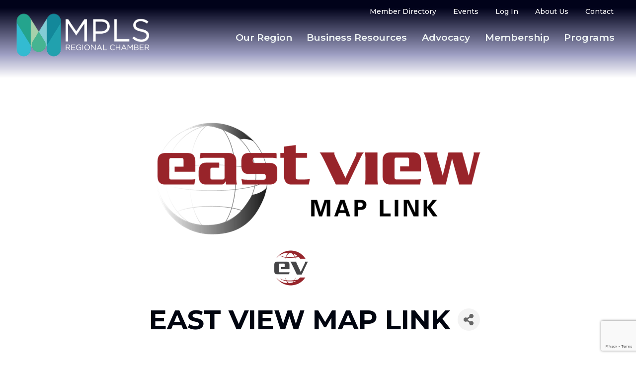

--- FILE ---
content_type: text/html; charset=utf-8
request_url: https://www.google.com/recaptcha/enterprise/anchor?ar=1&k=6LfI_T8rAAAAAMkWHrLP_GfSf3tLy9tKa839wcWa&co=aHR0cHM6Ly9idXNpbmVzcy5tcGxzY2hhbWJlci5jb206NDQz&hl=en&v=PoyoqOPhxBO7pBk68S4YbpHZ&size=invisible&anchor-ms=20000&execute-ms=30000&cb=uprii3twdasn
body_size: 48844
content:
<!DOCTYPE HTML><html dir="ltr" lang="en"><head><meta http-equiv="Content-Type" content="text/html; charset=UTF-8">
<meta http-equiv="X-UA-Compatible" content="IE=edge">
<title>reCAPTCHA</title>
<style type="text/css">
/* cyrillic-ext */
@font-face {
  font-family: 'Roboto';
  font-style: normal;
  font-weight: 400;
  font-stretch: 100%;
  src: url(//fonts.gstatic.com/s/roboto/v48/KFO7CnqEu92Fr1ME7kSn66aGLdTylUAMa3GUBHMdazTgWw.woff2) format('woff2');
  unicode-range: U+0460-052F, U+1C80-1C8A, U+20B4, U+2DE0-2DFF, U+A640-A69F, U+FE2E-FE2F;
}
/* cyrillic */
@font-face {
  font-family: 'Roboto';
  font-style: normal;
  font-weight: 400;
  font-stretch: 100%;
  src: url(//fonts.gstatic.com/s/roboto/v48/KFO7CnqEu92Fr1ME7kSn66aGLdTylUAMa3iUBHMdazTgWw.woff2) format('woff2');
  unicode-range: U+0301, U+0400-045F, U+0490-0491, U+04B0-04B1, U+2116;
}
/* greek-ext */
@font-face {
  font-family: 'Roboto';
  font-style: normal;
  font-weight: 400;
  font-stretch: 100%;
  src: url(//fonts.gstatic.com/s/roboto/v48/KFO7CnqEu92Fr1ME7kSn66aGLdTylUAMa3CUBHMdazTgWw.woff2) format('woff2');
  unicode-range: U+1F00-1FFF;
}
/* greek */
@font-face {
  font-family: 'Roboto';
  font-style: normal;
  font-weight: 400;
  font-stretch: 100%;
  src: url(//fonts.gstatic.com/s/roboto/v48/KFO7CnqEu92Fr1ME7kSn66aGLdTylUAMa3-UBHMdazTgWw.woff2) format('woff2');
  unicode-range: U+0370-0377, U+037A-037F, U+0384-038A, U+038C, U+038E-03A1, U+03A3-03FF;
}
/* math */
@font-face {
  font-family: 'Roboto';
  font-style: normal;
  font-weight: 400;
  font-stretch: 100%;
  src: url(//fonts.gstatic.com/s/roboto/v48/KFO7CnqEu92Fr1ME7kSn66aGLdTylUAMawCUBHMdazTgWw.woff2) format('woff2');
  unicode-range: U+0302-0303, U+0305, U+0307-0308, U+0310, U+0312, U+0315, U+031A, U+0326-0327, U+032C, U+032F-0330, U+0332-0333, U+0338, U+033A, U+0346, U+034D, U+0391-03A1, U+03A3-03A9, U+03B1-03C9, U+03D1, U+03D5-03D6, U+03F0-03F1, U+03F4-03F5, U+2016-2017, U+2034-2038, U+203C, U+2040, U+2043, U+2047, U+2050, U+2057, U+205F, U+2070-2071, U+2074-208E, U+2090-209C, U+20D0-20DC, U+20E1, U+20E5-20EF, U+2100-2112, U+2114-2115, U+2117-2121, U+2123-214F, U+2190, U+2192, U+2194-21AE, U+21B0-21E5, U+21F1-21F2, U+21F4-2211, U+2213-2214, U+2216-22FF, U+2308-230B, U+2310, U+2319, U+231C-2321, U+2336-237A, U+237C, U+2395, U+239B-23B7, U+23D0, U+23DC-23E1, U+2474-2475, U+25AF, U+25B3, U+25B7, U+25BD, U+25C1, U+25CA, U+25CC, U+25FB, U+266D-266F, U+27C0-27FF, U+2900-2AFF, U+2B0E-2B11, U+2B30-2B4C, U+2BFE, U+3030, U+FF5B, U+FF5D, U+1D400-1D7FF, U+1EE00-1EEFF;
}
/* symbols */
@font-face {
  font-family: 'Roboto';
  font-style: normal;
  font-weight: 400;
  font-stretch: 100%;
  src: url(//fonts.gstatic.com/s/roboto/v48/KFO7CnqEu92Fr1ME7kSn66aGLdTylUAMaxKUBHMdazTgWw.woff2) format('woff2');
  unicode-range: U+0001-000C, U+000E-001F, U+007F-009F, U+20DD-20E0, U+20E2-20E4, U+2150-218F, U+2190, U+2192, U+2194-2199, U+21AF, U+21E6-21F0, U+21F3, U+2218-2219, U+2299, U+22C4-22C6, U+2300-243F, U+2440-244A, U+2460-24FF, U+25A0-27BF, U+2800-28FF, U+2921-2922, U+2981, U+29BF, U+29EB, U+2B00-2BFF, U+4DC0-4DFF, U+FFF9-FFFB, U+10140-1018E, U+10190-1019C, U+101A0, U+101D0-101FD, U+102E0-102FB, U+10E60-10E7E, U+1D2C0-1D2D3, U+1D2E0-1D37F, U+1F000-1F0FF, U+1F100-1F1AD, U+1F1E6-1F1FF, U+1F30D-1F30F, U+1F315, U+1F31C, U+1F31E, U+1F320-1F32C, U+1F336, U+1F378, U+1F37D, U+1F382, U+1F393-1F39F, U+1F3A7-1F3A8, U+1F3AC-1F3AF, U+1F3C2, U+1F3C4-1F3C6, U+1F3CA-1F3CE, U+1F3D4-1F3E0, U+1F3ED, U+1F3F1-1F3F3, U+1F3F5-1F3F7, U+1F408, U+1F415, U+1F41F, U+1F426, U+1F43F, U+1F441-1F442, U+1F444, U+1F446-1F449, U+1F44C-1F44E, U+1F453, U+1F46A, U+1F47D, U+1F4A3, U+1F4B0, U+1F4B3, U+1F4B9, U+1F4BB, U+1F4BF, U+1F4C8-1F4CB, U+1F4D6, U+1F4DA, U+1F4DF, U+1F4E3-1F4E6, U+1F4EA-1F4ED, U+1F4F7, U+1F4F9-1F4FB, U+1F4FD-1F4FE, U+1F503, U+1F507-1F50B, U+1F50D, U+1F512-1F513, U+1F53E-1F54A, U+1F54F-1F5FA, U+1F610, U+1F650-1F67F, U+1F687, U+1F68D, U+1F691, U+1F694, U+1F698, U+1F6AD, U+1F6B2, U+1F6B9-1F6BA, U+1F6BC, U+1F6C6-1F6CF, U+1F6D3-1F6D7, U+1F6E0-1F6EA, U+1F6F0-1F6F3, U+1F6F7-1F6FC, U+1F700-1F7FF, U+1F800-1F80B, U+1F810-1F847, U+1F850-1F859, U+1F860-1F887, U+1F890-1F8AD, U+1F8B0-1F8BB, U+1F8C0-1F8C1, U+1F900-1F90B, U+1F93B, U+1F946, U+1F984, U+1F996, U+1F9E9, U+1FA00-1FA6F, U+1FA70-1FA7C, U+1FA80-1FA89, U+1FA8F-1FAC6, U+1FACE-1FADC, U+1FADF-1FAE9, U+1FAF0-1FAF8, U+1FB00-1FBFF;
}
/* vietnamese */
@font-face {
  font-family: 'Roboto';
  font-style: normal;
  font-weight: 400;
  font-stretch: 100%;
  src: url(//fonts.gstatic.com/s/roboto/v48/KFO7CnqEu92Fr1ME7kSn66aGLdTylUAMa3OUBHMdazTgWw.woff2) format('woff2');
  unicode-range: U+0102-0103, U+0110-0111, U+0128-0129, U+0168-0169, U+01A0-01A1, U+01AF-01B0, U+0300-0301, U+0303-0304, U+0308-0309, U+0323, U+0329, U+1EA0-1EF9, U+20AB;
}
/* latin-ext */
@font-face {
  font-family: 'Roboto';
  font-style: normal;
  font-weight: 400;
  font-stretch: 100%;
  src: url(//fonts.gstatic.com/s/roboto/v48/KFO7CnqEu92Fr1ME7kSn66aGLdTylUAMa3KUBHMdazTgWw.woff2) format('woff2');
  unicode-range: U+0100-02BA, U+02BD-02C5, U+02C7-02CC, U+02CE-02D7, U+02DD-02FF, U+0304, U+0308, U+0329, U+1D00-1DBF, U+1E00-1E9F, U+1EF2-1EFF, U+2020, U+20A0-20AB, U+20AD-20C0, U+2113, U+2C60-2C7F, U+A720-A7FF;
}
/* latin */
@font-face {
  font-family: 'Roboto';
  font-style: normal;
  font-weight: 400;
  font-stretch: 100%;
  src: url(//fonts.gstatic.com/s/roboto/v48/KFO7CnqEu92Fr1ME7kSn66aGLdTylUAMa3yUBHMdazQ.woff2) format('woff2');
  unicode-range: U+0000-00FF, U+0131, U+0152-0153, U+02BB-02BC, U+02C6, U+02DA, U+02DC, U+0304, U+0308, U+0329, U+2000-206F, U+20AC, U+2122, U+2191, U+2193, U+2212, U+2215, U+FEFF, U+FFFD;
}
/* cyrillic-ext */
@font-face {
  font-family: 'Roboto';
  font-style: normal;
  font-weight: 500;
  font-stretch: 100%;
  src: url(//fonts.gstatic.com/s/roboto/v48/KFO7CnqEu92Fr1ME7kSn66aGLdTylUAMa3GUBHMdazTgWw.woff2) format('woff2');
  unicode-range: U+0460-052F, U+1C80-1C8A, U+20B4, U+2DE0-2DFF, U+A640-A69F, U+FE2E-FE2F;
}
/* cyrillic */
@font-face {
  font-family: 'Roboto';
  font-style: normal;
  font-weight: 500;
  font-stretch: 100%;
  src: url(//fonts.gstatic.com/s/roboto/v48/KFO7CnqEu92Fr1ME7kSn66aGLdTylUAMa3iUBHMdazTgWw.woff2) format('woff2');
  unicode-range: U+0301, U+0400-045F, U+0490-0491, U+04B0-04B1, U+2116;
}
/* greek-ext */
@font-face {
  font-family: 'Roboto';
  font-style: normal;
  font-weight: 500;
  font-stretch: 100%;
  src: url(//fonts.gstatic.com/s/roboto/v48/KFO7CnqEu92Fr1ME7kSn66aGLdTylUAMa3CUBHMdazTgWw.woff2) format('woff2');
  unicode-range: U+1F00-1FFF;
}
/* greek */
@font-face {
  font-family: 'Roboto';
  font-style: normal;
  font-weight: 500;
  font-stretch: 100%;
  src: url(//fonts.gstatic.com/s/roboto/v48/KFO7CnqEu92Fr1ME7kSn66aGLdTylUAMa3-UBHMdazTgWw.woff2) format('woff2');
  unicode-range: U+0370-0377, U+037A-037F, U+0384-038A, U+038C, U+038E-03A1, U+03A3-03FF;
}
/* math */
@font-face {
  font-family: 'Roboto';
  font-style: normal;
  font-weight: 500;
  font-stretch: 100%;
  src: url(//fonts.gstatic.com/s/roboto/v48/KFO7CnqEu92Fr1ME7kSn66aGLdTylUAMawCUBHMdazTgWw.woff2) format('woff2');
  unicode-range: U+0302-0303, U+0305, U+0307-0308, U+0310, U+0312, U+0315, U+031A, U+0326-0327, U+032C, U+032F-0330, U+0332-0333, U+0338, U+033A, U+0346, U+034D, U+0391-03A1, U+03A3-03A9, U+03B1-03C9, U+03D1, U+03D5-03D6, U+03F0-03F1, U+03F4-03F5, U+2016-2017, U+2034-2038, U+203C, U+2040, U+2043, U+2047, U+2050, U+2057, U+205F, U+2070-2071, U+2074-208E, U+2090-209C, U+20D0-20DC, U+20E1, U+20E5-20EF, U+2100-2112, U+2114-2115, U+2117-2121, U+2123-214F, U+2190, U+2192, U+2194-21AE, U+21B0-21E5, U+21F1-21F2, U+21F4-2211, U+2213-2214, U+2216-22FF, U+2308-230B, U+2310, U+2319, U+231C-2321, U+2336-237A, U+237C, U+2395, U+239B-23B7, U+23D0, U+23DC-23E1, U+2474-2475, U+25AF, U+25B3, U+25B7, U+25BD, U+25C1, U+25CA, U+25CC, U+25FB, U+266D-266F, U+27C0-27FF, U+2900-2AFF, U+2B0E-2B11, U+2B30-2B4C, U+2BFE, U+3030, U+FF5B, U+FF5D, U+1D400-1D7FF, U+1EE00-1EEFF;
}
/* symbols */
@font-face {
  font-family: 'Roboto';
  font-style: normal;
  font-weight: 500;
  font-stretch: 100%;
  src: url(//fonts.gstatic.com/s/roboto/v48/KFO7CnqEu92Fr1ME7kSn66aGLdTylUAMaxKUBHMdazTgWw.woff2) format('woff2');
  unicode-range: U+0001-000C, U+000E-001F, U+007F-009F, U+20DD-20E0, U+20E2-20E4, U+2150-218F, U+2190, U+2192, U+2194-2199, U+21AF, U+21E6-21F0, U+21F3, U+2218-2219, U+2299, U+22C4-22C6, U+2300-243F, U+2440-244A, U+2460-24FF, U+25A0-27BF, U+2800-28FF, U+2921-2922, U+2981, U+29BF, U+29EB, U+2B00-2BFF, U+4DC0-4DFF, U+FFF9-FFFB, U+10140-1018E, U+10190-1019C, U+101A0, U+101D0-101FD, U+102E0-102FB, U+10E60-10E7E, U+1D2C0-1D2D3, U+1D2E0-1D37F, U+1F000-1F0FF, U+1F100-1F1AD, U+1F1E6-1F1FF, U+1F30D-1F30F, U+1F315, U+1F31C, U+1F31E, U+1F320-1F32C, U+1F336, U+1F378, U+1F37D, U+1F382, U+1F393-1F39F, U+1F3A7-1F3A8, U+1F3AC-1F3AF, U+1F3C2, U+1F3C4-1F3C6, U+1F3CA-1F3CE, U+1F3D4-1F3E0, U+1F3ED, U+1F3F1-1F3F3, U+1F3F5-1F3F7, U+1F408, U+1F415, U+1F41F, U+1F426, U+1F43F, U+1F441-1F442, U+1F444, U+1F446-1F449, U+1F44C-1F44E, U+1F453, U+1F46A, U+1F47D, U+1F4A3, U+1F4B0, U+1F4B3, U+1F4B9, U+1F4BB, U+1F4BF, U+1F4C8-1F4CB, U+1F4D6, U+1F4DA, U+1F4DF, U+1F4E3-1F4E6, U+1F4EA-1F4ED, U+1F4F7, U+1F4F9-1F4FB, U+1F4FD-1F4FE, U+1F503, U+1F507-1F50B, U+1F50D, U+1F512-1F513, U+1F53E-1F54A, U+1F54F-1F5FA, U+1F610, U+1F650-1F67F, U+1F687, U+1F68D, U+1F691, U+1F694, U+1F698, U+1F6AD, U+1F6B2, U+1F6B9-1F6BA, U+1F6BC, U+1F6C6-1F6CF, U+1F6D3-1F6D7, U+1F6E0-1F6EA, U+1F6F0-1F6F3, U+1F6F7-1F6FC, U+1F700-1F7FF, U+1F800-1F80B, U+1F810-1F847, U+1F850-1F859, U+1F860-1F887, U+1F890-1F8AD, U+1F8B0-1F8BB, U+1F8C0-1F8C1, U+1F900-1F90B, U+1F93B, U+1F946, U+1F984, U+1F996, U+1F9E9, U+1FA00-1FA6F, U+1FA70-1FA7C, U+1FA80-1FA89, U+1FA8F-1FAC6, U+1FACE-1FADC, U+1FADF-1FAE9, U+1FAF0-1FAF8, U+1FB00-1FBFF;
}
/* vietnamese */
@font-face {
  font-family: 'Roboto';
  font-style: normal;
  font-weight: 500;
  font-stretch: 100%;
  src: url(//fonts.gstatic.com/s/roboto/v48/KFO7CnqEu92Fr1ME7kSn66aGLdTylUAMa3OUBHMdazTgWw.woff2) format('woff2');
  unicode-range: U+0102-0103, U+0110-0111, U+0128-0129, U+0168-0169, U+01A0-01A1, U+01AF-01B0, U+0300-0301, U+0303-0304, U+0308-0309, U+0323, U+0329, U+1EA0-1EF9, U+20AB;
}
/* latin-ext */
@font-face {
  font-family: 'Roboto';
  font-style: normal;
  font-weight: 500;
  font-stretch: 100%;
  src: url(//fonts.gstatic.com/s/roboto/v48/KFO7CnqEu92Fr1ME7kSn66aGLdTylUAMa3KUBHMdazTgWw.woff2) format('woff2');
  unicode-range: U+0100-02BA, U+02BD-02C5, U+02C7-02CC, U+02CE-02D7, U+02DD-02FF, U+0304, U+0308, U+0329, U+1D00-1DBF, U+1E00-1E9F, U+1EF2-1EFF, U+2020, U+20A0-20AB, U+20AD-20C0, U+2113, U+2C60-2C7F, U+A720-A7FF;
}
/* latin */
@font-face {
  font-family: 'Roboto';
  font-style: normal;
  font-weight: 500;
  font-stretch: 100%;
  src: url(//fonts.gstatic.com/s/roboto/v48/KFO7CnqEu92Fr1ME7kSn66aGLdTylUAMa3yUBHMdazQ.woff2) format('woff2');
  unicode-range: U+0000-00FF, U+0131, U+0152-0153, U+02BB-02BC, U+02C6, U+02DA, U+02DC, U+0304, U+0308, U+0329, U+2000-206F, U+20AC, U+2122, U+2191, U+2193, U+2212, U+2215, U+FEFF, U+FFFD;
}
/* cyrillic-ext */
@font-face {
  font-family: 'Roboto';
  font-style: normal;
  font-weight: 900;
  font-stretch: 100%;
  src: url(//fonts.gstatic.com/s/roboto/v48/KFO7CnqEu92Fr1ME7kSn66aGLdTylUAMa3GUBHMdazTgWw.woff2) format('woff2');
  unicode-range: U+0460-052F, U+1C80-1C8A, U+20B4, U+2DE0-2DFF, U+A640-A69F, U+FE2E-FE2F;
}
/* cyrillic */
@font-face {
  font-family: 'Roboto';
  font-style: normal;
  font-weight: 900;
  font-stretch: 100%;
  src: url(//fonts.gstatic.com/s/roboto/v48/KFO7CnqEu92Fr1ME7kSn66aGLdTylUAMa3iUBHMdazTgWw.woff2) format('woff2');
  unicode-range: U+0301, U+0400-045F, U+0490-0491, U+04B0-04B1, U+2116;
}
/* greek-ext */
@font-face {
  font-family: 'Roboto';
  font-style: normal;
  font-weight: 900;
  font-stretch: 100%;
  src: url(//fonts.gstatic.com/s/roboto/v48/KFO7CnqEu92Fr1ME7kSn66aGLdTylUAMa3CUBHMdazTgWw.woff2) format('woff2');
  unicode-range: U+1F00-1FFF;
}
/* greek */
@font-face {
  font-family: 'Roboto';
  font-style: normal;
  font-weight: 900;
  font-stretch: 100%;
  src: url(//fonts.gstatic.com/s/roboto/v48/KFO7CnqEu92Fr1ME7kSn66aGLdTylUAMa3-UBHMdazTgWw.woff2) format('woff2');
  unicode-range: U+0370-0377, U+037A-037F, U+0384-038A, U+038C, U+038E-03A1, U+03A3-03FF;
}
/* math */
@font-face {
  font-family: 'Roboto';
  font-style: normal;
  font-weight: 900;
  font-stretch: 100%;
  src: url(//fonts.gstatic.com/s/roboto/v48/KFO7CnqEu92Fr1ME7kSn66aGLdTylUAMawCUBHMdazTgWw.woff2) format('woff2');
  unicode-range: U+0302-0303, U+0305, U+0307-0308, U+0310, U+0312, U+0315, U+031A, U+0326-0327, U+032C, U+032F-0330, U+0332-0333, U+0338, U+033A, U+0346, U+034D, U+0391-03A1, U+03A3-03A9, U+03B1-03C9, U+03D1, U+03D5-03D6, U+03F0-03F1, U+03F4-03F5, U+2016-2017, U+2034-2038, U+203C, U+2040, U+2043, U+2047, U+2050, U+2057, U+205F, U+2070-2071, U+2074-208E, U+2090-209C, U+20D0-20DC, U+20E1, U+20E5-20EF, U+2100-2112, U+2114-2115, U+2117-2121, U+2123-214F, U+2190, U+2192, U+2194-21AE, U+21B0-21E5, U+21F1-21F2, U+21F4-2211, U+2213-2214, U+2216-22FF, U+2308-230B, U+2310, U+2319, U+231C-2321, U+2336-237A, U+237C, U+2395, U+239B-23B7, U+23D0, U+23DC-23E1, U+2474-2475, U+25AF, U+25B3, U+25B7, U+25BD, U+25C1, U+25CA, U+25CC, U+25FB, U+266D-266F, U+27C0-27FF, U+2900-2AFF, U+2B0E-2B11, U+2B30-2B4C, U+2BFE, U+3030, U+FF5B, U+FF5D, U+1D400-1D7FF, U+1EE00-1EEFF;
}
/* symbols */
@font-face {
  font-family: 'Roboto';
  font-style: normal;
  font-weight: 900;
  font-stretch: 100%;
  src: url(//fonts.gstatic.com/s/roboto/v48/KFO7CnqEu92Fr1ME7kSn66aGLdTylUAMaxKUBHMdazTgWw.woff2) format('woff2');
  unicode-range: U+0001-000C, U+000E-001F, U+007F-009F, U+20DD-20E0, U+20E2-20E4, U+2150-218F, U+2190, U+2192, U+2194-2199, U+21AF, U+21E6-21F0, U+21F3, U+2218-2219, U+2299, U+22C4-22C6, U+2300-243F, U+2440-244A, U+2460-24FF, U+25A0-27BF, U+2800-28FF, U+2921-2922, U+2981, U+29BF, U+29EB, U+2B00-2BFF, U+4DC0-4DFF, U+FFF9-FFFB, U+10140-1018E, U+10190-1019C, U+101A0, U+101D0-101FD, U+102E0-102FB, U+10E60-10E7E, U+1D2C0-1D2D3, U+1D2E0-1D37F, U+1F000-1F0FF, U+1F100-1F1AD, U+1F1E6-1F1FF, U+1F30D-1F30F, U+1F315, U+1F31C, U+1F31E, U+1F320-1F32C, U+1F336, U+1F378, U+1F37D, U+1F382, U+1F393-1F39F, U+1F3A7-1F3A8, U+1F3AC-1F3AF, U+1F3C2, U+1F3C4-1F3C6, U+1F3CA-1F3CE, U+1F3D4-1F3E0, U+1F3ED, U+1F3F1-1F3F3, U+1F3F5-1F3F7, U+1F408, U+1F415, U+1F41F, U+1F426, U+1F43F, U+1F441-1F442, U+1F444, U+1F446-1F449, U+1F44C-1F44E, U+1F453, U+1F46A, U+1F47D, U+1F4A3, U+1F4B0, U+1F4B3, U+1F4B9, U+1F4BB, U+1F4BF, U+1F4C8-1F4CB, U+1F4D6, U+1F4DA, U+1F4DF, U+1F4E3-1F4E6, U+1F4EA-1F4ED, U+1F4F7, U+1F4F9-1F4FB, U+1F4FD-1F4FE, U+1F503, U+1F507-1F50B, U+1F50D, U+1F512-1F513, U+1F53E-1F54A, U+1F54F-1F5FA, U+1F610, U+1F650-1F67F, U+1F687, U+1F68D, U+1F691, U+1F694, U+1F698, U+1F6AD, U+1F6B2, U+1F6B9-1F6BA, U+1F6BC, U+1F6C6-1F6CF, U+1F6D3-1F6D7, U+1F6E0-1F6EA, U+1F6F0-1F6F3, U+1F6F7-1F6FC, U+1F700-1F7FF, U+1F800-1F80B, U+1F810-1F847, U+1F850-1F859, U+1F860-1F887, U+1F890-1F8AD, U+1F8B0-1F8BB, U+1F8C0-1F8C1, U+1F900-1F90B, U+1F93B, U+1F946, U+1F984, U+1F996, U+1F9E9, U+1FA00-1FA6F, U+1FA70-1FA7C, U+1FA80-1FA89, U+1FA8F-1FAC6, U+1FACE-1FADC, U+1FADF-1FAE9, U+1FAF0-1FAF8, U+1FB00-1FBFF;
}
/* vietnamese */
@font-face {
  font-family: 'Roboto';
  font-style: normal;
  font-weight: 900;
  font-stretch: 100%;
  src: url(//fonts.gstatic.com/s/roboto/v48/KFO7CnqEu92Fr1ME7kSn66aGLdTylUAMa3OUBHMdazTgWw.woff2) format('woff2');
  unicode-range: U+0102-0103, U+0110-0111, U+0128-0129, U+0168-0169, U+01A0-01A1, U+01AF-01B0, U+0300-0301, U+0303-0304, U+0308-0309, U+0323, U+0329, U+1EA0-1EF9, U+20AB;
}
/* latin-ext */
@font-face {
  font-family: 'Roboto';
  font-style: normal;
  font-weight: 900;
  font-stretch: 100%;
  src: url(//fonts.gstatic.com/s/roboto/v48/KFO7CnqEu92Fr1ME7kSn66aGLdTylUAMa3KUBHMdazTgWw.woff2) format('woff2');
  unicode-range: U+0100-02BA, U+02BD-02C5, U+02C7-02CC, U+02CE-02D7, U+02DD-02FF, U+0304, U+0308, U+0329, U+1D00-1DBF, U+1E00-1E9F, U+1EF2-1EFF, U+2020, U+20A0-20AB, U+20AD-20C0, U+2113, U+2C60-2C7F, U+A720-A7FF;
}
/* latin */
@font-face {
  font-family: 'Roboto';
  font-style: normal;
  font-weight: 900;
  font-stretch: 100%;
  src: url(//fonts.gstatic.com/s/roboto/v48/KFO7CnqEu92Fr1ME7kSn66aGLdTylUAMa3yUBHMdazQ.woff2) format('woff2');
  unicode-range: U+0000-00FF, U+0131, U+0152-0153, U+02BB-02BC, U+02C6, U+02DA, U+02DC, U+0304, U+0308, U+0329, U+2000-206F, U+20AC, U+2122, U+2191, U+2193, U+2212, U+2215, U+FEFF, U+FFFD;
}

</style>
<link rel="stylesheet" type="text/css" href="https://www.gstatic.com/recaptcha/releases/PoyoqOPhxBO7pBk68S4YbpHZ/styles__ltr.css">
<script nonce="yTvC8BNYDFLRI-d8vqHgwQ" type="text/javascript">window['__recaptcha_api'] = 'https://www.google.com/recaptcha/enterprise/';</script>
<script type="text/javascript" src="https://www.gstatic.com/recaptcha/releases/PoyoqOPhxBO7pBk68S4YbpHZ/recaptcha__en.js" nonce="yTvC8BNYDFLRI-d8vqHgwQ">
      
    </script></head>
<body><div id="rc-anchor-alert" class="rc-anchor-alert"></div>
<input type="hidden" id="recaptcha-token" value="[base64]">
<script type="text/javascript" nonce="yTvC8BNYDFLRI-d8vqHgwQ">
      recaptcha.anchor.Main.init("[\x22ainput\x22,[\x22bgdata\x22,\x22\x22,\[base64]/[base64]/[base64]/ZyhXLGgpOnEoW04sMjEsbF0sVywwKSxoKSxmYWxzZSxmYWxzZSl9Y2F0Y2goayl7RygzNTgsVyk/[base64]/[base64]/[base64]/[base64]/[base64]/[base64]/[base64]/bmV3IEJbT10oRFswXSk6dz09Mj9uZXcgQltPXShEWzBdLERbMV0pOnc9PTM/bmV3IEJbT10oRFswXSxEWzFdLERbMl0pOnc9PTQ/[base64]/[base64]/[base64]/[base64]/[base64]\\u003d\x22,\[base64]\x22,\[base64]/XWV7fHNaw4Fjw6PDilfDq8OLwpbCsMKewqDDiMKVTkdCGwwKNUhEE33DlMK0wocRw41kFMKna8Oqw5nCr8OwJ8OXwq/CgUgeBcOIPFXCkVAGw5LDuwjCkV0tQsOUw7ESw7/[base64]/BQTCh8KSc2LDgB/CkMK1w6dlIsOcworCg8KDUsOTBVXDrMKowoMEwovCvcKNw5rDmGbCgl4Tw70Vwo4Fw4vCm8KRwp3DhcOZRsKbIMOsw7trwqrDrsKmwoh6w7zCrAFQIsKXLsOEdVnCjsKoD3LCt8O6w5ckw55Tw5M4FMO3dMKew5IUw4vCgVHDhMK3wpvCu8O7CzgSw4wQUsK/ZMKPUMK8QMO6fxrCkwMVwo7DksOZwrzCgHJ4R8KAaVg7e8Obw75zwqdSK07DthpDw6pOw6fCisKew4kYE8OAwoPCicOvJFrCr8K/[base64]/CmcKKPGgxwq7CucKGw6/[base64]/CqsK7UsOwwoMnWsOnLABfw7wqccO5DBA2ZRhBw6PCvMO9w43DtUYAYcKCwrZPN2HDsh4jSsOiUsKIwrlewpdpw4NgwrrDnMK7BMOtYcK6wpfDuUPCkkMMwovCkMKeN8O0YMOBecOOY8OtKMK+asOUOR9BRcOsNl5dC2sHwplSA8Ozw6/ClcOJwrDCp2LDtBzDq8KwZMKmeG9Bw5Q+CSspJMKiw7xWP8O+w6/DrsO6LFl8aMKUwq3DoFRpwoDDhTTCui8mwrFILzksw6nCr2VdWGrCsRRPw4rCtgzCr3QRw75GMcOUw5vDixPDkMKMw6wrwrfCoEB1w5NQZ8OVI8KSZMK/[base64]/DnDEIYFogABfDrWbDmjZAUDfClMO6w5FVXMKeDiVjw45CTcOmwoJYw5XCqjwwQ8ObwqF/asKDwqwtVUNSw6Iswq4xwprDt8KKw63Du39aw4opw7fDqigddsO4wq5bd8KzEWjCthzDv2wuVsK5WkTCowRCDcKXD8Knw7vChzHDils3wpMkwpl1w61Cw6LDoMOAw4nDoMKXezfDlwQodVt9IjQ8wr1jwqo+wpF1w7VwKBHCkCbCs8KSwoUDw5N0w6HCjWQ1w6zCkw/DrsK4w67CpFzDjwPCiMOoPwdrBsOlw61Vwo/ClcOwwrUzwpBFw6cEbsOUwp/[base64]/wpvDrsK7wpU+woDCtcKwC8KZwqPCgSRVwq56c3fCocKUw6vDtsKbA8OAQ1PDusOgWRTDuULDosK8w6MxFMKjw4bDkk/Dh8KGawEHFcKRMcOkwqPDqsKtw6EWwrTDiX0bw5nCs8Kqw49dGcOiQMK1cHrCusOFEMKQwq8fK2MKQcKDw7J5wrtwJMKhLcKqw4XDmQ/[base64]/CswHDjHfCqC1QccO5fn3DhsOhc8Kfw5VMwrrCh2TCnsKpwrU9w7JbwqPCg1J5RcKkQE8Pwpxrw7MSwo3CnRcFTcKfw5t9wq/DlcObw7DCjGkDNmjDm8K2wq4lw6PCqTNjfsOcDsKaw5d/w4oCa1HDm8O3wojDlz9Yw7/Ch0kywrvDr3F7woTDrW8Kwr1pb2/ClnrDo8OCw5HChsKlw6lyw5XCmMOeYnHDlcOUcsOiw40mwrpww6vDjBAywpxZwpPDvwQRwrPDnMOvw7leYg7DnkYjw7DCi1nDq3LCi8OrPsOBY8KEwrTCv8KfwqvCucKqIsKYwr3DssKzwq1Lw4JaZRIOEVksXMKXfy/DmcO8ZMKcw6snFjd5w5ANGsOKCcKRXsOqw4AFwqJ/BMOkwoBrOsOew7gqw5dOVMKnQcK6BcOuF21LwrjCrHzCvMKZwq7CmcKvVsKqfEw5KmgcbnF6wqsVPn7DlMO3wokuBBoFw5UVIUDDtcOrw4zCvU7Dr8OhfMO9LcKVwpA+fMOLVntIaVUCZwrDnyLDvsKFUMKFw5PCncKIUSfCoMKBXS/[base64]/CrzFlwpUpEsOdVgMtwoN6RQXDnMKPwpY0w4h7VAPDlVcIcMOVw55iH8OCEGfCmsKdwqnCsArDnMOcwpl8w6VMTcO4TcKww7DDscK/QjPCnsOLw63CocKRaxjChgnDnHB9w6MMwrLCucKjbxDDm27Dq8OFMwPCvsO/[base64]/H3/DhMOfwpMMw7dKwrHDuDXCh8OLwql7wrXDuwHCrMOERAwSeSHDq8K3Dy1Ow5rDijTCssO6w61SLVQKwq4ZC8O/X8O+w6dRwo8lF8K4w5rCpMOjMcKLwpRONyXDmXVuXcK1IhHDvFgewoLClEAMw7VREcOOZUrChQjDqMO9Tl3CrHR7w6t6S8KYIsKTbQUNEQ/CtUTDg8KcZV/DmXPDuUsGdsKiw65Bw73Ct8KqE3FbHzEZCcONwo3DrcOVwp7Ct1xAwqIyMl3CqMKRPGLDvcK1wq0yIMOmwq/CvR46AMKdG1HDsDfCmsKCXztMw64/GGvDsV83woXCrR7CrmFew5JbwqvDrD0vP8OjQcKdw5sywoo0wrIowr3Dt8Krwq3DmhzDksOpZiPCrMOTUcKZSVfDsz8SwpdEA8KZw7vCksODw7Vlwo9wwrcVBxLDuWLCuQUewpLDhcKUbsK/P0kcw419w6bCpcOrwrbCiMK6wr/ChsKawoQpw7oaM3Z0wpASMcORw5vDuRY5bhwQbMOhwrrDgMORGUPDt1/Dhi5lBsKtw4jDisKawr/[base64]/DrcK3WcOsKsKWNsKHw60Zw4fDrgnCt8Kuw4orw61ZYwlVw6pUEEEuw6I0wr0Vw7o3w4/[base64]/[base64]/[base64]/CkiHCuWd+wqs6wrsmwqvDj8O1wqgPw4TCgsKxwoDDihHDlRvDiDRFw7JxYE/CnsOMw6DClMKzw77DmcOXbcKrUMO0w6vCt1XDisKnwp5OwqLDnHhSw5XDocK/[base64]/ChXDo8K/ecOlNG3CvDliw7R2SD3CpcOZw5PDoMKpwrzDk8OHWBMvwozDmcKawqcVbyfDqMOgRhDDosOmbRPDgcO6w4UUecKaRMKiwqwKWV/DicKpw63DlifDjMKawonCvHjDjsONw4UBcwRKEmZ1wrzDvcOqOG7Dth9HCsOVw7BhwqExw7pfJVHCssO/JnXDqcKhMMO3w6jDlTtEw5LCrF9Lw6RhwrfDo1nDhsOqwqFZDcKUwq/Cq8OIw4DCmMKOwplTEzXDsGZ8K8O0wpDCn8KVw7LDrsKqw5rCiMKXA8OvQw/CmMOmwqAQJX4vFsO1LyzDhcKawqnDmMOvfcKRw6jDvnPCkcOVwqbDvGohw53DmMKGJMOeGsOjdltyHsKOVx1idT/[base64]/HFkrw5nCg1ZWwohJwrBIL2cccnPDlsOKwqRXFCVVw7nCvhTDlDDCkhE5MWlKGCY0wqU1w6fCtcKLwoPCv8OxS8O4w5xfwokQwqMTwo/[base64]/[base64]/w5N3B8KNSMOpWkrCvsOPwrIdwr3DljXCmgRhfVbCtkYuwr7DpE4LMnbDggzCl8OndcK3wr8nfxHDncKqaWMnw67DvMOEw7DCtMKSRsOCwqdHHnnCv8O/fl0HwqnCtGrCtcOgw7nDmWTClGfCt8KvF1ZwC8OKw4kQPlTCvMKEwpsJIVTCj8KaU8KXXyA1E8Kwd2FnF8KhW8OYN00UYsKQw7nDkcKyGsK6Ngklw7bDuxgxw57ChQbCgcKGw4IUIl3CvMKDZMKFRcOaYMOMHCZqwo49wpTCtn/DjsO7HmvDtMOwwo7DmMKAdcKaFGgQTsKdw57DlgAkZWguwprDgMOCGMOKdnVbBsOUwqjCgcKOwpVow5TDqcOVCyjDgUpWZDdzWMOCwrUvwrzDswfDssOXK8KGdsO2Rldfw5xkeS5CUH9ZwrMHw6bDjMKGDsKDwpTDrHfCkMO6BMOtw4x/w6EAw5M1NlErbSTDvjEwSsKrwrdZZzPDkMOrLWpuw4hVfMOgKcOsSQ0qw6Y+KcKCw6XCmMKfbBfCpsOpMVg1w6QRWz5+XMK/wqzCvkFLMsOcwqnDqMKawr3DszbCisOhwoPDu8OTc8OOw4HDsMOeFMKbwr3DqsOxw7AcScOzwpQzw57CqjJKw61ew6cvw5NiVhXDrhhRw6lNTMOnasKce8OPw6pMK8KuZsKvw4rCocOPaMK5w4vCkk0ucCHDtXzDozPDl8Krw4VXwrd3wrMKO8KMwoZHw7B2FXzCq8O/wrbCpMO/w4XDnsO+wqjDm0jCssKuw5d8w7Iyw5bDuBbCoxHCoBcSYcOawpo0w7bDhBjDi1TCswUsE27DmG7Dh1onwo4CYXrDq8O9w6HDlMOXwoNBOsOmE8OGKcOzZ8KdwrplwoM3MMKOw4w8woDDr1krIMOfR8ODGMKsPwbCrsK3FS7CtcKnw5/CrFrCoXs0dsOGwq/[base64]/Cn8Oxw49Ywr3CmxBrGi9LP2kzw4Viw5nDnzvCngjDrQpIw7liNEJOIRTDucKqOMO+w441FBp+YQzDgcKOU0Ajbl8uJsOxasKMCwYhWRDChsOFUsOnHEx1fihbRwo0wqLDjHVRMMK3w6rCgQTChhR4w4wAwrA+NhQyw6LDmAHCtg/DgcO+w7FEw5RLXsKGwqx2wqfCv8KnZ1zDnMOBEcKvc8K/wrPDo8OPw67DnBvDqxFSP0fCjiJKX0vCvcOiw7oLwo7CkcKRwp/Dh0wUwpoROnzDpTAFwrfDqzjDkUxkw6fDoEfDuhnCn8Onw6ELGsObNcKYwovCpsKRczo5w5/DsMOBCRUSVMO0aB3Csi8Lw6zDh31cZMOLwr9iDijDrXBvwpfDvMKXwohQwrhpw7PDu8K6wqIXOhTCkEFQwrpkwoPCscKKUcOqw7/DkMK1VBptw7I1EcKBIQnDoUAvdRfCl8O6Tl/Dl8KSw6XCihNbwqbDpcOjwp8Awo/CuMOEw5nCusKtCcKzcGBEUsKowoYRX1TClMO+wpfDtWXDrsOJw5LChMONUkJwfwnCuRjDiMKFOwzCjCHDhSrDsMOPw6h+w5lvwrbCmsKcwojCiMK4fXjDlcKJw5NCIA02woYVJcO1KMKTEMKGwpYOwqLDmMOFwqNMVMKlwofDhi06wo7DrMO/[base64]/DgWIwQTXCvcOeD8Otwp3CuMKVFMO3w5XCuMOUw4ZtYxIOSUQqZg8vwobDnMObwrDDgXAHcjUzw5bCsB9sdMOAWVtsQMOJLFMqTy3CpcOlw6glLGrDtkTDsFHCncOafMODw6ItesOpw7XDuD3DkSvDoSPDu8OMH0QkwoRewoDComnDsDUdwoZcDDE9V8K/AsOPw5jClsOLfWvDkMKVW8OzwpgID8KrwqM3w6XDuUUNScKJcxdca8O+wo9Dw73CgT3CnXALNXbDv8KYwphAwqHCgUDDj8KIwr9Xw6x8fS7CoAxTwpPCoMKrO8KAw4dtw6d/e8OdeVwgw6zCsV3DpMKGwp12CWxxJXbCvnLDqQlOwqzCnC3Cj8OkaWHCq8KoTlzDlsKILlppw6nCpcKJwqnCsMOqO2IFUMKkwpxQK1FBwroiB8KjdcK4w4cqe8KvcDopR8O/PcKUw5zDoMOGw74rUMK8DTvCq8KqDjbCosOnwqXChiPCgMKnM0tdKcKzw77DpX9NwpzCksKbfsOfw7BkCMKHSWfCjcKswpvClXrCgAopw4I7X0kNwq7CvQw5wppOw5jDucO8w63DlMKhTHY5w5J3woB1RMKDOXTCrzHCpD1ew6/CkMKKK8KCQk4WwrZtw7LDvxNTdEIyLwwOwpHCu8OfesOMwoDCiMOfJT8XBQlrLm3DgyHDisOuXVfCqMO0JsKjdMOjw5smw7YawpDCjh1hPMOrwoQFcsOEw7XCs8OQHsOvZArCgMKFMy7CssKmAsOYw6bDvUHCtsOhw5/DimLCvy3CoBHDjxMww7Asw7ogacORwos2CAIuw77DgBLDt8KWOMKgGSvDksK5w5XCqH4iwqYuY8OSw7M2woFiLsKracOFwpZfK2IFOsKBw7xFVcKHw7fCqsOEL8KLGsOJwobCvW8wND0Gw5xUVVjDmCDDtkZ8wqnDkmR8Q8Obw6/[base64]/EMOaBMKLwoJmwr9Vwp7Dh8OrewZ9fsK+w7bCh0nDonNTEsKdOzkoJkPCmGEzWWfCij/DrsOsw4jCkhhMwoXCo1kJfXlAeMOKw5gOw7NSw4FcBW/Ds1Bywr0dfBjCqEvDgB/Dl8K8wofChRczGcOewr7Cl8ORR1xMDnpewppjUcO+woXCinhywpNIWhkJw6Bdw4DCmh07SDcSw7wbaMOKKMKtwqjDpMOKw5JUw6PDiQ7DnMO2wrtAPMO1wo5bw7pSFllSw6MqSsKpBRrDh8K+JsOQb8OrOsO8DsKqaxvCrcO9J8Opw7ggOzQpwpLCvVbDuSDDosOJGj/CqkAhwr5CAMK5wo8Gw45pesK3HcOOJyVIHCMDw640w6nCkjjDiEA/[base64]/w6EJLcOiw5cgw5kRwpTCv1dkwrtFwrHDghRuEMKtesOZJ0DDo1p1bMKxwrdVwpbCph1xwpoJwqFtVMOqw4RwwrnCoMKnwpkjHBbCp2HDtMO6LRrDr8OkDEjDjMOdwqY1InUFE1tUwqo/OMKBHmdCCG8YJ8OwKMK0w7AUPgzDqFE1wpULwqlZw5jCrG7CjsOlQgYTBMKmHXpSORbDmVV0CcKrw6syRsKLbkfCum8uLRbDj8OQw6TDu8K/[base64]/[base64]/wolCWSLDqMKCwrVqw4hXMRkfw5Nnw6zCicKENxkUE2LDlgHCmsKBwqPClSQNw55Hw7jDgS3DuMKyw5DCmmBGw7xSw6E5UMKMwqXCrxrDnVsaQ2Fswp3CszvDkAnCrxVRwo3CvCvCm2kaw5sBw5nDjzDCv8KYdcKiwrHCjMOywrEZKjEqw4NlC8Ouwq/Chj7DpMKCw4NIw6bDncKww6jDuhdEwrTDoBprBcOWOQB0wpzDmcODw6bCiDFnfsK/PsOLw5wGVsOuPmxPwowsfcOxw51Qw5w6w67Cpltjw7DDnsKjw4jCrsOvLWITCcOpJR3Dm0XDoS1gwpLCvMKvwqLDhD/DkcK7I1/DucKCwr3CssO3bgvCuVDCmVUAwoTDiMK7fMKCeMKGwoV9wrbDhMKpwocvw6bCi8KjwqbCmQTDk2R4bMOzwqk+J3bCjsK/w6/[base64]/CoMO1HsOuw6FIwrvDjsO9wpwMwpjCnWHDscKSA3kuw7LDt2NhdcKOOMKUwpLCicK8w5DDnlLClsKmd2E6w7rDnlbCmWLDqVPDusKgwp4tw5DCmsOpw71QZTdWNcO8ThYawqbCq0tVWB5xasOBdcOTwpvDmgIrw4LDmTJ8w77DtcKQwp4fwqnDqzfCuy/Dq8KMV8KxdsOIw6Q+w6FtwqPCk8KjOE1uax7CqsKMw4MDw77CrQcRw6x7McKBwpvDh8KUO8KGwqjDisO9w4IRw5VEF196wpY6IwjCklHDnMOmSlzChE3DsTNdIsO/[base64]/CjMO1w4IAV8KHFwbDrMKqwqFiwqnDum/[base64]/DvFRdKsOPw77CrRhgwq/[base64]/DoS3DhhPDj8Kbw7LCoAXDj8O7YsKdwq10wpfCmiAmDAFiZsKgbF0LT8OwW8K9QQHClgvDisKuOzJPwosew4ABwrjDhsKWcXoVXMKPw6rCgBTDuyfCksKGwofClVVODCIiwqNUwq/CvEzDrn7CsAZgw7bCq1TDmX3CqyrDp8ONw6Mkw6teImTDqMKwwpc/w4YYC8Otw4zDp8O1wrrCmBdCw53CtsKtOcO6wp3CjsOUwrJvw73CgcKKw4o3wofClsOnw59cw4rDrmw5w67CtsKMw7E/w74yw68cC8KyJhbCi3/DhcKRwqohworDgcOXXmzCqsKcwojDj0ZiGsOZw6dvwonDtcK/ScKwRBrDgALDvyLDu0J4E8KWWVfDhMKzwrlGwqQ0VsKawpbChT/DicOxCWrDrGBnV8OkUcKCYT/CikTDrmDDgEpgZsK1wpvDoTloNElKcjx6Wk1GwpdiRiLDgE7CscKJw6nCgEQ8MFLDvzc6PWjCkcOmwrUUaMK+CnwYwpsUe1Rcwp7Dn8Omw6zCuhs8woxsfwsWwp9dw6TCrCRcwq8NO8OnwqnDq8OMw4QDwqdhFsOpwpDDv8KZZsO3wqrDrV/Dp1PCo8OMwrTCmg8IMlNJwqPDrQ3Dl8KmNSfCsBZFw5LDrybCgXImw5pkw4PCgcOQwpQzwq7CiA3DlMODwo8EDiE3wr8OEsKxw73DmkfDgETDii3CqMOCwqRzwonDo8Knw6/CuD5tVMOIwoLDicKOwokbLWTDpcOvwqJKXMKZw6TCisOBw77DrcK0w5bDoBfDvcKnwqdLw4hdw7Y0DcKOU8Kqw6FuNsKEw67Cp8O1w69RY0UzXCLDr03CnGnDs0nCtnsmTMKGTMOvIMKCQSBMw7MwOzPDiwHDgMOULsKPw5nCs3wXwqgSEsOVL8OFwqh/c8OZP8KRMBp8w7heVydAXcO2w5rCmxrCqxMJw7TDnMKeaMOEw5TDow7CqsKuZMOaDT9KMMK3UTJ8wr0xwrQHw4Nxwq4Zw4BIeMOYwq4kw57Ds8O5wpAEwqvDk0IHU8K9XcOoOsKowpnDvXELFMKsAcKMXnbCq1jDtlbDsl9sclLCnBsOw7/DjXfCq3Qdf8KRw6fDscOEw5jCuRJ5MsO5MS4Hw4wZw7fCkSfCpMKgw4E9w7zClMOJeMOwSsKRRMKkFcOLwoBTJMOYS3djY8Kcw5fDvcOYwrfDpcK2w6XCqMOmA29gKmPCocORMTNPfARhQgZcw5jDs8ORHw7CrsOaMnbCkWVhwrslw5/Cu8KTw7heIcOBwrMcXRnCpMOYw4lZKxTDj2V4w6vCksO9w5rCsx7Dv0DDq8KKwr8bw6wZQhkWw6rCvTrCmMK5wr4Rw5rCmsOuWsOGwqxLw7MUwqfCrGrDn8OKb0rCkcO7w6TDrMOmBsKCw6Zuw6ogbE08MzVAHH7Cl09+wo07w6/DsMKjwoXDg8O7MsOywpJcb8KsdsKkw5/CgkQ4JTzCgSPDmgbDscKRw5bCkMOhwpsgw5MVR0fDtCjCpAjChgPDv8Kcw75rFcOrwoVCf8OSFMOtJcKCw5TCmsKVwplxwqdJw4TCmhcaw6IawrTClwd/[base64]/w7bDllZJw4F8fcOHw5IkPcKEUQB2w7IhRMO5SjMEwr49wr12wrF1PSAPPBPCusKORDTCoysAw5/DlMKrw4/DvWTDiEfCmMOkw7A0w77CnzZUA8K8w5QCw6DDiBnDvh3ClcO3w4DCpUjCpMK8woPCvkrDhcKjw6zClsKKw63CrwMVX8OLwppew7vCpcObf2rCrcKRa3/DqgnDkh8zwr/DgR3DvC7DnMKRE0jDmcKyw7dRVcK6PA03BSrDsXw1wqJ4LxfDmVrDocOSw60PwrIfw6B7MMOwwq19LsKIwpgYWAAHw7TDsMOvDsOdSxpkwpZGccOIwoBCL0t7w53DmcOUw6Add3nCmsOrEcO8wpvCu8KNwqfDiz/[base64]/ChT4Sw7dGwpILBMOYCMO7w47Ck8ONwoVcH35baH3ClhnDowXDtMOAw50rbMOwwpzDrVkvPF/DgEfCm8KQw7vCvG8fw43ChcKHHMOCChgDw4jCiz4ywrBEE8OzwpzCjC7Cv8K2w40cB8KDw6XDhQzDoR3Cm8ODKShPwqU/DXhIG8KWwpMQPS/[base64]/ChWnDvggMw6rCuQfCggkyV1vCi2FOwoXDlsOAw7PDtjUkw7bDsMOJw5LCmgAQN8KDwo5Ow59OD8OHZSTCisOyGcKfUUbCtMKpwrsPwqkqAMKdwqHCoRs3w63DgcOkMSjCixIgw5Riw6DCo8OCw4g3w5nCi0IVw5tnw7oScGvCj8OgC8OcJcOxLcKlTMK2JUFPagMCaH/CqsOuw7bCgHpYwpRnwpDDnsOxSsKkwpXCgzsDw7tQSHPDvw/DrSoRw6gOAz/Dqyw6wpVvw5JTC8KseXBww40yf8OqFUsjwrJIw43CjFA6wqJXw5pIw7TDhD9wFg9SF8KBZsKqK8KbU3ZcdsOHwrHCqcOWwoViL8KGY8OOw6DDn8K3McKCw6/CjGRBCsOFTExnAcKhwpp0OULDnsK7w71iQ0ASwqlCXsKCwq18OsKuwoTDtXo1fEoRw44ew40SDjQqWMOeTsOCJQjDoMORwoLCtAJ3KsKAEn4swpTDiMKbdsKvdMKiwqtpwrDCmjgYwrUbd0/CpkMHw4IlO1XCsMK7TBdnQHLDqMO8QArDmyPDrzQkWSp6wq/DoH/[base64]/Cv0oRw4vCicKQdBLDr3l8w5g8NsKwVcKHXyZNKMOtw57DocO8YgN5TzQ7woXCnAvCrGrDkcODRxIDI8KiH8OawpBkaMOEw4rCvXvDjgjDlTvCh0kDwrlEf0x0w6XCq8KwWkbDoMOrw4jCvG5vwow1w4jDmQTCmsKPDsK/wpHDnsKFw63DiFDDt8OSwpJTNFHDl8K5wr3DmGxSw5JSIBzDhAdva8OMw7/[base64]/[base64]/DtzLCjDfDrcOFwo5XBGbDosKgwrLCrQNPYcO/[base64]/G8KUf8KSZsOdw4Y/[base64]/[base64]/DlMKuwo41w5bClD1BEQzCsMOmw4QASMKiw7jDkcKWw7PCnzYIwqp5WAU7RFIiw5lrwotLw7lYNMKJOcOnw5rDj21rAcOPw6/Du8O3ZV96w6TCm0HCsW7DtwfDosKKeDZGf8O2ccO2w65tw5fCq1DCjMOIw5rCksOpw5MuYUQYdMOvdiXCi8OBcD96wqchwpbCtsOCw53Cp8KCwrrCjzdhwrLCu8Kzwo1swqTDggRWw6fDpsKpw6t/wpYSB8KEHcOPw7fDtGtSeANiwrvDncK9worCklDDm1bDuAnCj3XCmUvDhlcIwrA7WTvCiMKww7LClsKtw59HQgPCrcKCwozDnhh6ecKuw6HCmGMDwptQWnc0wod5e1bDqSBvw6g9dGFMwozCn0YVwpVYNcKTeRTDvl/Ct8O7w4fDusK5K8KbwrU2wpLCvcK1wpMlMMOUw6/[base64]/wrZuwp7Cl8Oqwq/CigxrwrN6w4Rpw6zCmjDDpyxsZnNWLcKqwrBUZMK/w6vCj0HDjcOkwq8UQMOuCmrCqcKzXTp2clwnwr11w4ZbT3LCvsONdhDCqcKGKlJ7wptpUsKTw7/DlxzDmlPCrSHCsMKewoPCqcK4VcKGFD7DlFR0wphFZsOWw7Nsw5oNDcOZCBzDsMKKT8KHw7/DvcKnXEQoPsKZwrLDnE9uwo3Cr2/DmsO1GsOyBA3DiDXDvCzCosOAEWfDtCwpwopbI0ZXYcOww7VqH8KKwqTConHCpVXDrMKNw5zDtylvw7fDowJ1GcOXwrLDtB3Crjttw6jCrUALwo/Cn8KMf8OuacK0w7nCoXVVThLDiFZewrxpUSXCtUgJw6nCrsKqZ2kdwrhFwrhawogIwrASIsOSfMOlwrRlwq8qaWjDuFMDJcO9wobCmxxrwqgQwo/DksOCA8KFQcO8KB9VwrAhw5PDnsOwJMOELDRee8OrPjXCvBDDlWnCtcKMasOYwp42MsOOwozCqUoZw6jCoMOiU8O9wqDCkU/Cl0dVwrgPw6QTwoUhwp8Yw7dScsKUT8Oew5nDi8O7fcKyKQXCmw8bb8Kww7PDnsO1wqNkacO4QsOKwobCuMKeanEBw6/CmH3DkcKCOcK3wqzDujHDrmEoRcOBDX9IB8OBwqJ6w7Y8wqTCi8OECGxBw5jCjgjDjMKdeGRnw4HCu2HClcOVwqfCr3/CjBk+LkjDhyoQMcKwwqLCvUnDqMO+FinCtQJuIktET8KEa0vCgcOWw45Dwocgw5xyBcKJwpXDtsOIwobDhFvCoGdgOsKcFMOuFTvCpcORZ3YHYcObZU9pExjDgsObwp3DhVfDtsOWw7QCw75FwqUowptmfWzDmMOPZsKrEcO6J8Kea8KPwoYKw6d2YDs/b00Tw5TDkkfDn2dfwq/CiMO1aH4+OxXDpsKsHQ0na8K9Mj3CmcKoMT8nwpNEwqLCmcO6bErCuA/DlsKQwojCr8K4JTXCjVvDs0/[base64]/CocKJdmpqGB7Ci1tTw5gZJ0UQwpIGwpYaVWDDm8OXwovClV4GY8KpE8KbRMOgc2Y/EcKhHsKFwrs+w6bCgCBWFDPDjmooJ8OTfXUkfBU6NDYgKxjDpELDolnCiR8bwqciw5ZZfcKvJgU7DcKLw5bCmMKOwozCv0Urw78hcsOsf8OORAjCpndfw7Bwd2zDuFjCuMO1w7nCtW1LTjDDtzFYWMO1wptYPBNMCj5Kdz5sdH3Dom3CssK/VQPCihPCnCrCpTbCpSLDmznDvC3ChsOiIsKjNXDDscOsSUMnDjp/JybCg01sUh17NMKgw5fDhMOnXsOiWsOKGMKtcRkzX0wmw5PDgsOjY0l8w6HCpGvCo8Ogw4DDlWHCvkEDw41Hwqx7GMKXwp/Dh1oCwqbDvEzCscKuKcOCw7QMUsKZCSp/LMKQw70mwpfDhxbDlMOhw5bDiMOdwoQVw4HCgHrDm8KWFcKLw7PCo8OWwqLCrE3CvntPblPCmTowwqw8wqTCpT/DssK7w5bDvhkgMsKnw77CkcK1HMOXwogBw4nDn8OLw6/Dl8OkwrbCrcObMBp4XAYfw690ccOPBsKrcQl3Tzl+w7zDlcO1wpl6wr7DmhohwrkkwoLCkC3CpA9Dw4vDpT/CgMOmeCNDYTDDpcKwVMOTw7o6esKCwo7CvHPCucKxHMOePAbCkVUqwrPDpxLCkwd3MMKLwq/DtDDCkMOZD8K/XnYwTsOwwqIBPg7DmQzCo1pgIMOcNcOAwovDrADDk8OdBh/DoSzDhm00eMKnwqbCngPCoTzCl03DjW3DqXvCqThDASfCo8K0GcO7wqXCosOiDQ4cwq/[base64]/TBvDp8OzMWpMwojCgD3Ct8OSwr8XE2zDjcOQYz7CgcO3Gikpf8KcLMOnw5AWGEvDjMORwq3DsCTCs8KoUMK8WsO8Z8OAfXQGCMKYw7LDkw8nwppKF1jDqkrDujHCoMO/[base64]/[base64]/DjsKXw73DmFdxw7ljXjDCk8OcFgYvw6jCicKifXtEFj/[base64]/dhzDnsKbJ0VMGhHDv8OuwpopG8K+w5bCoMO7wpjDj1knWmPCqsKOwpfDs3x8wqzDjsOywpACwoXDqcKHwpPDt8OtfTMywrTCvVzDvGMFwqXChcOHwo8/[base64]/wqjDpxRdw4EFO01bDWV7wpsZcF4AM2EtFl3CoC5Bw7vDhxLCpsKTw73CvmNpAm07woLDoF3CqsO5w45hw7gHw5XDk8KIwrsPSB3ChcKXwrYjwoB5w7jDrsKTw77DpjcUQzB2w4FAFnRhbC3DvMOuwrp2THBlQVI8wqPDjhPDsHLDn23CvR/DjsOqcAoKwpbDlCUDwqLCpcOeH2jCmMOrbsKvw5JiR8K2wrVqNxzDjkHDk2XDunVZwrdMw7IDRMOrw4ktwpF5AhhAwq/CijrDmFcXw5p+dhXCgsKUSgILwqxod8OyT8OtwofDmMOOW2kzw4AUwp4oEMOcw7Qoe8K0w6sJN8K/wq0DOsO4wrgKWMOxVsOKWcK8K8ORLMOMPCHCpcKrw6ZKwqPDihDChGXDhsKHwo8OWQkvMgTClsOLwoDDtj/ChsKie8K/[base64]/DulfCncOyw5NHw74xwrLCojzCoBo7wp0RdyDDssK9ECTDnsKOby3Cm8OEQ8KtahPDs8Oxw5LCjU5nL8ORw6DCmiwbw7FKwqDDvS86w4sJSAVcKcOlwrV/w5Enw7sbXF1dw4NswppkbEYxacOIwrTDhWxiw4VEfzo5QFHDqMKAw4NaNMOdBMO5DcOZPMO4woHDkCwJw63Dj8OIP8OZw7BeAcORejJpI25gwrVsw6B6OcOqKFrDvRk3LcOpwp/Dh8KXw79+DFnChMKqExFVcsO9w6HCqcKEw4TDjsOdwrrDvsOAw7PChGpsZcK7wqgmWTEFw77Dqw/DosOYw5zCpsOkT8KWwqHCscK+wpnCvixjw4cPS8OWwqVewohYw77DkMOZE2zCqVDCtRJ6wqIaOcOFwp3DicKuXcOKw43DjcKjw7NPMhPDpcKUwq7Cm8OoS0rDoGFTwonDhS0kw4zCtX/CoAdacEUiUcOQI3p3WUzDg1bCv8O+wozDlsOzI3TCuHPCkwI6bgrCjcOrw5dAw411w6p1wohaQhrDjlrCisOQHcOxAcKpTD54w4TCuH8zw6vCkljCmMKbQcK3aynCtMO/woHCjcK/[base64]/CrkHDmBxbwpjClMOjPEbCkcOES8KVw6Z9ZsOlwpl7w4haw4LCjcOWwokOSBPDhsKEJFMEwq/Ckitsf8OvTwTDnE8RP0TDgMK7NlLCscOtwp1JwrfDpMOfMsOzZ37DhsOSDyt1FVMEA8OJMmIpw5FwHMOewqfCon5ZAmfCmBbCpicoVMKlwqdXc2sXckLCiMK2w64zNcKtZsOiXDlSw5R0wpPCgSzCisKew5vDv8K7w7TDix4zwp/Cm2ptwqbDgcKoG8KKw77DucKyYFXDocKhXcK3JsKpw5xkO8OCRF3Cq8KkUibDp8OQwrXDgsO+EcKCw5DDlXzDhsOZSsKFwoItKw/[base64]/bmkUworCpWBSwqDDisKyUk86acKnRhrDscOywpfDsjkHOcKIIyXDosOmfRd4T8O3fS1vw4HCuyEhwoFpAl/DvsKYwo/CoMOmw4jDt8K+csO6w6nCmMK2VMOdw53Dk8Kdw7/DgVMPJcOgwoXDoMOVw6sJPR1WV8O/w4LDmhpew7Zdw7vDuEdXwpLDmkTCvsKGw7nClcOvwpbCkcOTQ8OyeMKif8ODw7hjwqZtw6xUwqLCvMO1w7IDdcKAUm/CvATCky3DusKBwqrCrHfCo8KMVAVwXAXCuCjDkMOUDsKnBVvCm8KnIkhxAcOIT3rDt8KxGsOmwrZHeVtAw6LDkcKuwpXDhCkIw5nDkMOEPcKTH8OEZ2TDoENYAS/DqnPDsw7DsDJJwoNnGcKQw6xWV8OmVcKaPMKiwpIbLhPDucK6w4ALGMOXw5IfwpjCvB0uw6nDnS8bInl8UjHCqcKpwrZkwoXDg8KOw6dnw4HCsVMlw4hTRMKFOcOjY8K/wpDCj8KeNjHCo3w6wpkcwrUQwqQ+w4Z4O8Obw7XCqTs2G8OqBmPDqMK4Kn/Cq2RnY0XDtyzDnUDDusK1wqpZwodRGxjDrGY+wp7CosOAw4lnRMKvZDTCpznCmMKjw7A/[base64]/DhMOKwqzCvDTCqsOSwrkOw7fDo1/[base64]/DgRnDrxwZworDqcK+fkEhwpI8w7vDi8ONwpkXHcKiTcKlw6Yfwp1aSMK/wqXCvsOvw55PVsOEWVDClDXDjsOceX/CixRrWsOJwp0kw67ChcKVFAbCqGcDBsKPJMKQERkww5A+AcOqFcOhZcOxwqdKwohwbsOXw6cbCgh1w5hXHsO3wp1mwrQww4LCkV01MMKVwqQow7Q9w5nDtcOpwpbCkMOYbcK5ZEYZw6VBPsOzwojCiVfClsK/w5rDusK/IB7Cn0PCu8KgQcO9CX41D1w6w77Dg8Odw704woNKw7pKw7ZGMkJ5OGkewpXCi29HAMONwoLCvsO8XQTDrsOoeX4zwr5pDMOPw5rDrcOVw7gTI2IXwoJRdsKsARfDr8KawqsBw4nDkcOzJ8KUDcO9Q8OXBcKTw5LDh8O9wqzDrDLCo8OFbcOIwr8GIm/Dpg3CocOQwrfCusK9w6TDljvClcOIw7wyRMK5PMKlS2AAwq5Tw5sGQUEyC8O1fjnDumzCq8O3UizDnhrDvV8pCcObwr7Cg8OFw65Nw7ERw4lTUMOuS8K7ZMKMwpIMWMKfwoINEx7CmsKhRMKWwrfCkcOgLsKIBAXCg1hGw65YVCPCohQzOMKowqTDoH/DsDVka8OZQ2bCjgzCkMOvZ8OcwpbDnk0HNcOFHsO6wocgwpjDoHbDiRcXwrHDtcKgdsOlQcO3w55/wp15bMObRHU8wotkPTjDlsOpwqIJLMKuwpvDmWhRH8OTwpjDlsO+w5fDmHkNUMKRKcKGwoY9PH0aw5MbwonDp8KowrFGcAPCmBvDosKnw4hTwppEwrrCsA5sBMOVRC5qw6PDrWjDpMK1w4NSwrvCgMOCI11BSMOpwq/DgcKfEMO1w75/[base64]/[base64]/w5jDpsKqwprCuMK1w7AoGsKjwo5xwrrCnsKIHWQUw5/Dh8KFwpjCq8KmXcKSw6UKCE9mw583wp1ROk5Pw6MnIsKKwqsUVSzDpAchEXjChsKew6XDu8Osw6RvF1rDuCnDpzzDh8OZFnLChwDCu8O5w7dAwpPCj8KBYsK7w7Y3PywnwqvCisOaIzhCIcOCXMOgJVXCj8O/wp97MsO3Fi88w4XCrsOrV8Oww53Cm1vCnEUmdyUlZQ/DosKwwpLCvmMlf8KlMcKIw6rCqMO/[base64]/DgcKOw4pcwqzDlMO1w5Uyw41KwpbDvxbCgMOMYUoTX8KVEwo7AcOUwpHDjcOjw53CnsK8w67Ct8KjFU7Dg8OEwq/DlcOzJwkPw5h/ci59P8OnGMOfXcKlwrMHwqZ8CxdTw4nCmEIPw5Ebw6vCshY6wpXChcOywoLCpzhBcyNhLw3CpsOKSConwp9accOHw5laeMOpcsK4w6LCoXzDosOXw6PDtiAow5/CugHCnMKdOcKbw4vCiUhvw5k9QcOfw4NlXk3CpxtWTsODwpTDqsOLw5XCqRh/wqE8ISDDlg/Cs0nDvcONbCAew77DiMKkw7LDpcKbwrfCssOrGjfDvMKDw4fDrEEKwr/[base64]/DtcO2wrvCkwYobcOnw7fCuRsNO3HDvFPDuEglwpRJP8Kfw5HCpsKkBj07w4vCrSfClgZ7wp84w6HCtGgbYxocw6DDgMK3N8KKFzrCiEzDn8KowoPDrlFGSsKeNXHDjALDrcOywr89fzHCt8KCdhscIRnDmMOFwrJfw4/DiMODw5zCs8OswrjCmSPCnXQoPWBXw57DvcOgFx3DoMOpw49BwpfDn8KUwpLCo8Kxw5PCn8OWw7bCh8KPM8KPXsK5w4nDnFtyw5XDhQ5vU8KOEFgVTsO8w41Yw45qw5bDssOTKlt5wrMJTcOWwqpvw4zCr3LCiE3CpWEewqbChlN/w4RRKXnCnlDDu8KgEsOEQxUgeMKXOsOuM0nDmDDCpsKRYx/Ds8Odw7nDuSINRcOBa8Osw40+ecONw7fClxIpw7PCrsOBOmHDuCrCocK1w6fDuyzDsXcDecKUayDDqFrClsOMwoZZXcOeMCsodMO4w6XClRTCpMKELMOCwrTDlsKJwpl6VBfDsh/Dj38Cwr1dw6/CksO9w4bDpMKVwovDlV1VH8KtaWp3XWLDuyc9wrnDsAjCtgjCr8OWwpJAw78wLMKScsOuUsKCw5Q6Wy7DjsO3w4BvacKjBRrCiQ\\u003d\\u003d\x22],null,[\x22conf\x22,null,\x226LfI_T8rAAAAAMkWHrLP_GfSf3tLy9tKa839wcWa\x22,0,null,null,null,1,[21,125,63,73,95,87,41,43,42,83,102,105,109,121],[1017145,275],0,null,null,null,null,0,null,0,null,700,1,null,0,\[base64]/76lBhn6iwkZoQoZnOKMAhmv8xEZ\x22,0,1,null,null,1,null,0,0,null,null,null,0],\x22https://business.mplschamber.com:443\x22,null,[3,1,1],null,null,null,1,3600,[\x22https://www.google.com/intl/en/policies/privacy/\x22,\x22https://www.google.com/intl/en/policies/terms/\x22],\x22ArzAMhoCbnrKpM/xJbCI7Ph1qxLo1lLfk1P+DyVASDU\\u003d\x22,1,0,null,1,1768949159834,0,0,[215,14,241,147,123],null,[153],\x22RC-dwbR_pHyze4lcg\x22,null,null,null,null,null,\x220dAFcWeA5p8atTOWZAt-WJS-qxXXPTxuM6L7ACSdRVipfrU5XaxZR5Bz5BeyRe8FNfXHUb71R8UbOgT0EQ7EBcM-VWjGfUkMFNkg\x22,1769031959834]");
    </script></body></html>

--- FILE ---
content_type: text/css
request_url: https://mplschamber.com/wp-content/themes/minneapolis-chamber-theme/style.css?ver=3.2.0
body_size: 9621
content:
/*
Theme Name: Minneapolis Chamber Theme
Theme URI: https://bizzyweb.com/
Description: This is the Minneapolis Chamber Theme created for the Genesis Framework.
Author: BizzyWeb
Author URI: https://www.bizzyweb.com/

Version: 3.2.0

Tags: accessibility-ready, block-styles, custom-colors, custom-logo, custom-menu, editor-style, featured-images, footer-widgets, full-width-template, left-sidebar, one-column, right-sidebar, rtl-language-support, sticky-post, theme-options, threaded-comments, translation-ready, two-columns, wide-blocks

Template: genesis

License: GPL-2.0-or-later
License URI: https://www.gnu.org/licenses/gpl-2.0.html

Text Domain: genesis-sample
*/


/* Table of Contents
- HTML5 Reset
	- Baseline Normalize
	- Box Sizing
	- Float Clearing
- Defaults
	- Typographical Elements
	- Headings
	- Objects
	- Gallery
	- Forms
	- Tables
	- Screen Reader Text
- Structure and Layout
	- Site Container
	- Site Inner
- Common Classes
	- Avatar
	- Genesis
	- Search Form
	- Titles
	- WordPress
- Widgets
	- Featured Content
- Plugins
	- Genesis eNews Extended
	- Genesis Simple FAQ
	- WPForms
- Skip Links
- Site Header
	- Title Area
- Site Navigation
	- Responsive Menu
	- Header Menu
	- Footer Menu
- Content Area
	- Entry Content
	- Entry Meta
	- Pagination
	- Entry Comments
- Sidebar
- Footer Widgets
- Site Footer
- Media Queries
	- Min-width: 960px
		- Site Header
		- Genesis Menu
		- Responsive Menu
		- Header Menu
		- Site Inner
		- Content
		- Sidebar
		- Author Box
		- After Entry
		- Column Classes
		- Entry Misc.
		- Footer Widgets
- Print Styles
*/


/* HTML5 Reset
---------------------------------------------------------------------------- */

/* normalize.css v8.0.1 | MIT License | github.com/necolas/normalize.css
---------------------------------------------------------------------------- */
/* stylelint-disable */
html{line-height:1.15;-webkit-text-size-adjust:100%}body{margin:0}main{display:block}h1{font-size:2em;margin:.67em 0}hr{box-sizing:content-box;height:0;overflow:visible}pre{font-family:monospace,monospace;font-size:1em}a{background-color:transparent}abbr[title]{border-bottom:none;text-decoration:underline;text-decoration:underline dotted}b,strong{font-weight:bolder}code,kbd,samp{font-family:monospace,monospace;font-size:1em}small{font-size:80%}sub,sup{font-size:75%;line-height:0;position:relative;vertical-align:baseline}sub{bottom:-.25em}sup{top:-.5em}img{border-style:none}button,input,optgroup,select,textarea{font-family:inherit;font-size:100%;line-height:1.15;margin:0}button,input{overflow:visible}button,select{text-transform:none}[type=button],[type=reset],[type=submit],button{-webkit-appearance:button}[type=button]::-moz-focus-inner,[type=reset]::-moz-focus-inner,[type=submit]::-moz-focus-inner,button::-moz-focus-inner{border-style:none;padding:0}[type=button]:-moz-focusring,[type=reset]:-moz-focusring,[type=submit]:-moz-focusring,button:-moz-focusring{outline:1px dotted ButtonText}fieldset{padding:.35em .75em .625em}legend{box-sizing:border-box;color:inherit;display:table;max-width:100%;padding:0;white-space:normal}progress{vertical-align:baseline}textarea{overflow:auto}[type=checkbox],[type=radio]{box-sizing:border-box;padding:0}[type=number]::-webkit-inner-spin-button,[type=number]::-webkit-outer-spin-button{height:auto}[type=search]{-webkit-appearance:textfield;outline-offset:-2px}[type=search]::-webkit-search-decoration{-webkit-appearance:none}::-webkit-file-upload-button{-webkit-appearance:button;font:inherit}details{display:block}summary{display:list-item}[hidden],template{display:none}
/* stylelint-enable */

/* Box Sizing
--------------------------------------------- */

html {
	box-sizing: border-box;
}

*,
*::before,
*::after {
	box-sizing: inherit;
}

/* Float Clearing
--------------------------------------------- */

.author-box::before,
.clearfix::before,
.entry::before,
.entry-content::before,
.footer-widgets::before,
.nav-primary::before,
.nav-secondary::before,
.pagination::before,
.site-container::before,
.site-footer::before,
.site-header::before,
.site-inner::before,
.widget::before,
.wrap::before {
	content: " ";
	display: table;
}

.author-box::after,
.clearfix::after,
.entry::after,
.entry-content::after,
.footer-widgets::after,
.nav-primary::after,
.nav-secondary::after,
.pagination::after,
.site-container::after,
.site-footer::after,
.site-header::after,
.site-inner::after,
.widget::after,
.wrap::after {
	clear: both;
	content: " ";
	display: table;
}


/* Defaults
---------------------------------------------------------------------------- */

/* Typographical Elements
--------------------------------------------- */

html {
	-moz-osx-font-smoothing: grayscale;
	-webkit-font-smoothing: antialiased;
}

body {
	background-color: #fff;
	/*color: #3B3B41;*/
	color: #1B1C1F;
	font-family: 'Montserrat', sans-serif;
	font-size: 22px;
	font-size: clamp(1rem, 2vw, 1.375rem);
	font-weight: 400;
	line-height: 1.25;
	margin: 0;
	overflow-x: hidden;
}

button,
input:focus,
input[type="button"],
input[type="reset"],
input[type="submit"],
textarea:focus,
.button,
.gallery img {
	transition: all 0.2s ease-in-out;
}

a {
	color: #3c42c1;
	text-decoration: none;
	transition: color 0.2s ease-in-out, background-color 0.2s ease-in-out;
}

a:focus,
a:hover {
	color: #3c42c1;
	text-decoration: underline;
}

p {
	margin: 0 0 15px;
	padding: 0;
}

ol,
ul {
	margin: 0;
	padding: 0;
}

li {
	list-style-type: none;
}

hr {
	border: 0;
	border-collapse: collapse;
	border-bottom: 1px solid currentColor;
	clear: both;
	color: #eee;
	margin: 1.65em auto;
}

b,
strong {
	font-weight: 700;
}

blockquote,
cite,
em,
i {
	font-style: italic;
}

mark {
	background: #ddd;
	color: #333;
}

blockquote {
	margin: 30px;
}

/* Headings
--------------------------------------------- */

h1,
h2,
h3,
h4,
h5,
h6 {
	font-family: 'Montserrat', sans-serif;
	font-weight: 400;
	line-height: 1.2;
	margin: 0 0 20px;
	color: #3B3B41;
}

h1,
h1.entry-title {
	font-size: clamp(2.2rem, 5vw, 4.375rem);
	font-weight: 700;
	text-transform: uppercase;
	color: #010510;
}

h2 {
	font-size: clamp(1.8rem, 3vw, 3.438rem);
	font-weight: 700;
	text-transform: uppercase;
	color: #010564;
}

h3 {
	font-size: clamp(1.5rem, 2vw, 2.813rem);
	font-weight: 600;
}

h4 {
	font-size: 40px;
	font-size: clamp(1.3rem, 3vw, 2.5rem);
	font-weight: 500;
}

.entry-content h3,
.entry-content h4 {
	font-weight: 600;
}

.entry-content h4 {
	margin-top: 40px;
}

h5 {
	font-size: 30px;
	font-size: clamp(1.3rem, 2vw, 1.875rem);
	font-weight: 600;
}

h6 {
	font-size: 16px;
}

/* Objects
--------------------------------------------- */

embed,
iframe,
img,
object,
video,
.wp-caption {
	max-width: 100%;
}

img {
	height: auto;
	vertical-align: top;
}

figure {
	margin: 0;
}

/* Gallery
--------------------------------------------- */

.gallery {
	overflow: hidden;
}

.gallery img {
	border: 1px solid #eee;
	height: auto;
	padding: 4px;
}

.gallery img:focus,
.gallery img:hover {
	border: 1px solid #999;
	outline: none;
}

.gallery-columns-1 .gallery-item {
	width: 100%;
}

.gallery-columns-2 .gallery-item {
	width: 50%;
}

.gallery-columns-3 .gallery-item {
	width: 33%;
}

.gallery-columns-4 .gallery-item {
	width: 25%;
}

.gallery-columns-5 .gallery-item {
	width: 20%;
}

.gallery-columns-6 .gallery-item {
	width: 16.6666%;
}

.gallery-columns-7 .gallery-item {
	width: 14.2857%;
}

.gallery-columns-8 .gallery-item {
	width: 12.5%;
}

.gallery-columns-9 .gallery-item {
	width: 11.1111%;
}

.gallery-columns-2 .gallery-item:nth-child(2n+1),
.gallery-columns-3 .gallery-item:nth-child(3n+1),
.gallery-columns-4 .gallery-item:nth-child(4n+1),
.gallery-columns-5 .gallery-item:nth-child(5n+1),
.gallery-columns-6 .gallery-item:nth-child(6n+1),
.gallery-columns-7 .gallery-item:nth-child(7n+1),
.gallery-columns-8 .gallery-item:nth-child(8n+1),
.gallery-columns-9 .gallery-item:nth-child(9n+1) {
	clear: left;
}

.gallery-item {
	float: left;
	margin: 0 0 30px;
	text-align: center;
}

/* Forms
--------------------------------------------- */

input,
select,
textarea {
	background-color: #fff;
	border: 1px solid #ddd;
	color: #333;
	font-size: 18px;
	font-weight: 400;
	padding: 15px;
	width: 100%;
}

input:focus,
textarea:focus {
	border: 1px solid #999;
	outline: none;
}

input[type="checkbox"],
input[type="image"],
input[type="radio"] {
	width: auto;
}

::-ms-input-placeholder {
	color: #333;
	opacity: 1;
}

:-ms-input-placeholder {
	color: #333;
	opacity: 1;
}

::placeholder {
	color: #333;
	opacity: 1;
}

button,
input[type="button"],
input[type="reset"],
input[type="submit"],
.site-container div.wpforms-container-full .wpforms-form input[type="submit"],
.site-container div.wpforms-container-full .wpforms-form button[type="submit"],
.button {
	background-color: #5FBFD3;
	border: 5px solid #5FBFD3;
	border-radius: 50px;
	color: #FDFCFC;
	cursor: pointer;
	font-size: 22px;
	font-size: clamp(1.125rem, 2vw, 1.375rem);
	font-weight: 700;
	padding: 15px 30px;
	text-align: center;
	text-decoration: none;
	white-space: normal;
	width: auto;
}

button:focus,
button:hover,
input[type="button"]:focus,
input[type="button"]:hover,
input[type="reset"]:focus,
input[type="reset"]:hover,
input[type="submit"]:focus,
input[type="submit"]:hover,
.site-container div.wpforms-container-full .wpforms-form input[type="submit"]:focus,
.site-container div.wpforms-container-full .wpforms-form input[type="submit"]:hover,
.site-container div.wpforms-container-full .wpforms-form button[type="submit"]:focus,
.site-container div.wpforms-container-full .wpforms-form button[type="submit"]:hover,
.button:focus,
.button:hover {
	background-color: rgba(1,7,17,0.34);
	border: 5px solid #fdfcfc;
	color: #fff;
}

.entry-content .button:focus,
.entry-content .button:hover {
	color: #fff;
}

.button {
	display: inline-block;
}

.site-container button:disabled,
.site-container button:disabled:hover,
.site-container input:disabled,
.site-container input:disabled:hover,
.site-container input[type="button"]:disabled,
.site-container input[type="button"]:disabled:hover,
.site-container input[type="reset"]:disabled,
.site-container input[type="reset"]:disabled:hover,
.site-container input[type="submit"]:disabled,
.site-container input[type="submit"]:disabled:hover {
	background-color: #eee;
	border-width: 0;
	color: #777;
	cursor: not-allowed;
}

input[type="search"]::-webkit-search-cancel-button,
input[type="search"]::-webkit-search-results-button {
	display: none;
}

/* Tables
--------------------------------------------- */

table {
	border-collapse: collapse;
	border-spacing: 0;
	margin-bottom: 40px;
	width: 100%;
	word-break: break-all;
}

tbody {
	border-bottom: 1px solid #eee;
}

td,
th {
	line-height: 2;
	text-align: left;
	vertical-align: top;
}

td {
	padding: 0.5em;
}

tr {
	border-top: 1px solid #eee;
}

th {
	font-weight: 600;
	padding: 0.5em;
}

/* Screen Reader Text
--------------------------------------------- */

.screen-reader-shortcut,
.screen-reader-text,
.screen-reader-text span {
	border: 0;
	clip: rect(0, 0, 0, 0);
	height: 1px;
	overflow: hidden;
	position: absolute !important;
	width: 1px;
	word-wrap: normal !important;
}

.screen-reader-text:focus,
.screen-reader-shortcut:focus,
.widget_search input[type="submit"]:focus {
	background: #fff;
	box-shadow: 0 0 2px 2px rgba(0, 0, 0, 0.6);
	clip: auto !important;
	color: #333;
	display: block;
	font-size: 1em;
	font-weight: 700;
	height: auto;
	padding: 15px 23px 14px;
	text-decoration: none;
	width: auto;
	z-index: 100000; /* Above WP toolbar. */
}

.more-link {
	display: inline-block;
	position: relative;
	margin-bottom: 30px;
}


/* Structure and Layout
---------------------------------------------------------------------------- */

/* Site Container
--------------------------------------------- */

.site-container {
	animation: fadein 1s;
	word-wrap: break-word;
}

@keyframes fadein {

	from {
		opacity: 0;
	}

	to {
		opacity: 1;
	}

}

/* Site Inner
--------------------------------------------- */

.site-inner {
	clear: both;
	margin: 0 auto;
	padding: 60px 0 0;
}


/* Common Classes
---------------------------------------------------------------------------- */

/* Avatar
--------------------------------------------- */

.avatar {
	border-radius: 50%;
	float: left;
}

.author-box .avatar,
.alignleft .avatar {
	margin-right: 20px;
}

.alignright .avatar {
	margin-left: 20px;
}

.comment .avatar {
	margin: 0 15px 20px 0;
}

/* Genesis
--------------------------------------------- */

.after-entry,
.archive-description,
.author-box {
	margin-bottom: 40px;
}

.after-entry {
	box-shadow: 0 0 20px rgba(0, 0, 0, 0.05);
	padding: 20px 30px;
}

.after-entry .widget:last-of-type {
	margin-bottom: 0;
}

.breadcrumb {
	border-bottom: 1px solid #eee;
	font-size: 16px;
	margin-bottom: 40px;
	padding-bottom: 10px;
}

.genesis-title-hidden .breadcrumb {
	margin-top: 40px;
}

.archive-description p:last-child,
.author-box p:last-child {
	margin-bottom: 0;
}

/* Search Form
--------------------------------------------- */

.search-form {
	overflow: hidden;
}

.entry-content .search-form {
	margin-bottom: 40px;
	width: 50%;
}

.post-password-form input[type="submit"],
.search-form input[type="submit"] {
	margin-top: 10px;
}

.widget_search input[type="submit"] {
	border: 0;
	clip: rect(0, 0, 0, 0);
	height: 1px;
	margin: -1px;
	padding: 0;
	position: absolute;
	width: 1px;
}

/* Titles
--------------------------------------------- */

.archive-description .entry-title,
.archive-title,
.author-box-title {
	font-size: 20px;
	font-weight: 600;
	margin-bottom: 10px;
}

.entry-title {
	font-size: 30px;
	margin-bottom: 10px;
}

.entry-title a,
.sidebar .widget-title a {
	color: #333;
	text-decoration: none;
}

.entry-title a:focus,
.entry-title a:hover {
	color: #0073e5;
}

.widget-title {
	font-size: 18px;
	font-weight: 600;
	margin-bottom: 20px;
}

.genesis-title-hidden .site-inner {
	padding-top: 0;
}

/* WordPress
--------------------------------------------- */

a.aligncenter img {
	display: block;
	margin: 0 auto;
}

a.alignnone {
	display: inline-block;
}

.alignleft {
	float: left;
	text-align: left;
}

.alignright {
	float: right;
	text-align: right;
}

a.alignleft,
a.alignnone,
a.alignright {
	max-width: 100%;
}

img.centered,
.aligncenter,
.singular-image {
	display: block;
	margin: 0 auto 30px;
}

img.alignnone,
.alignnone {
	margin-bottom: 15px;
}

a.alignleft,
img.alignleft,
.wp-caption.alignleft {
	margin: 0 20px 20px 0;
}

a.alignright,
img.alignright,
.wp-caption.alignright {
	margin: 0 0 20px 20px;
}

figcaption,
.gallery-caption,
.wp-caption-text {
	font-size: 14px;
	font-weight: 600;
	margin-top: 0.5em;
	margin-bottom: 1em;
	padding-left: 10px;
	padding-right: 10px;
	text-align: center;
}

.entry-content p.wp-caption-text {
	margin-bottom: 0;
}

.entry-content .wp-audio-shortcode,
.entry-content .wp-playlist,
.entry-content .wp-video {
	margin: 0 0 30px;
}

/* Widgets
---------------------------------------------------------------------------- */

.widget {
	margin-bottom: 40px;
}

.widget p:last-child,
.widget ul > li:last-of-type {
	margin-bottom: 0;
}

.widget ul > li {
	margin-bottom: 10px;
}

.widget ul > li:last-of-type {
	padding-bottom: 0;
}

.widget ol > li {
	list-style-position: inside;
	list-style-type: decimal;
	padding-left: 20px;
	text-indent: -20px;
}

.widget li li {
	border: 0;
	margin: 0 0 0 30px;
	padding: 0;
}

.widget_calendar table {
	width: 100%;
}

.widget_calendar td,
.widget_calendar th {
	text-align: center;
}

/* Featured Content
--------------------------------------------- */

.featured-content .entry {
	border-bottom: 1px solid #eee;
	margin-bottom: 20px;
}

.featured-content .entry:last-of-type {
	border-bottom: none;
	margin-bottom: 0;
}

.featured-content .entry-title {
	font-size: 16px;
	margin-bottom: 5px;
	margin-top: 10px;
}


/* Plugins
---------------------------------------------------------------------------- */

/* Genesis eNews Extended
--------------------------------------------- */

.after-entry .enews {
	text-align: center;
	padding: 10px;
}

.sidebar .enews {
	background-color: #f5f5f5;
	padding: 30px;
}

.enews-widget input {
	font-size: 16px;
	margin-bottom: 10px;
}

.after-entry .enews-widget input {
	text-align: center;
}

.enews-widget input[type="submit"] {
	margin: 0;
	width: 100%;
}

.enews form + p {
	margin-top: 20px;
}

/* Genesis Simple FAQ
--------------------------------------------- */

.gs-faq__question {
	background: transparent;
	border-bottom: 1px solid #eee;
	color: #333;
	padding-left: 0;
	padding-right: 0;
}

.gs-faq__question:focus,
.gs-faq__question:hover {
	background: transparent;
	color: #0073e5;
}

.gs-faq__question::after {
	content: "\f132";
	font-family: dashicons; /* stylelint-disable-line font-family-no-missing-generic-family-keyword */
	float: right;
}

.gs-faq__question.gs-faq--expanded::after {
	content: "\f460";
}

/* WP Forms
--------------------------------------------- */

.entry-content .wpforms-container {
	margin-bottom: 40px;
}

.entry-content .wpforms-form .wpforms-field {
	clear: both;
	margin: 20px 0;
	overflow: hidden;
}

.site-container .wpforms-container .wpforms-form .wpforms-field input {
	border-radius: 0;
	height: auto;
	padding: 15px;
}

.site-container .entry-content .wpforms-form .wpforms-field-label {
	font-weight: 600;
}

.site-container .entry-content .wpforms-form .wpforms-field-sublabel {
	font-size: 14px;
	font-weight: 300;
}

.entry-content .wpforms-form .wpforms-field-hp {
	display: none !important;
	left: -9000px !important;
	position: absolute !important;
}

.site-container .entry-content .wpforms-form textarea {
	padding: 15px;
}

.site-container .entry-content .wpforms-form textarea.wpforms-field-small {
	height: 120px;
}

.site-container .entry-content .wpforms-form textarea.wpforms-field-medium {
	height: 200px;
}

.site-container .entry-content .wpforms-form textarea.wpforms-field-large {
	height: 300px;
}


/* Skip Links
---------------------------------------------------------------------------- */

.genesis-skip-link {
	margin: 0;
}

.genesis-skip-link .skip-link-hidden {
	display: none;
	visibility: hidden;
}

.genesis-skip-link li {
	height: 0;
	list-style: none;
	width: 0;
}

/* Display outline on focus */
:focus {
	color: #333;
	outline: #ccc solid 1px;
}

/* Header Top
---------------------------------------------------------------------------- */

.header-top {
	text-align: right;
}

.header-top .widget {
	margin-bottom: 0;
}

#menu-header-top-navigation .menu-item {
	display: inline-block;
	margin-bottom: 0;
}

#menu-header-top-navigation .menu-item a {
	color: #ffffff;
	text-decoration: none;
	font-size: 14px;
	font-weight: 500;
	padding: 15px 15px 7px;
	display: block;
}

#menu-header-top-navigation .menu-item a:hover {
    color: #F7FD5D;
}

/* Site Header
---------------------------------------------------------------------------- */

.site-header {
	background: rgb(2,5,96);
	background: linear-gradient(180deg, rgba(1,2,26,1) 0%, rgba(1,2,26,1) 10%, rgba(1,5,98,0.38) 70%, rgba(1,5,98,0) 100%);
	padding: 0 30px;
}

.site-header .wrap {
	max-width: 1800px;
	margin: 0 auto;
}

/* Title Area
--------------------------------------------- */

.title-area {
	float: left;
	padding-bottom: 25px;
	padding-top: 25px;
}

.wp-custom-logo .title-area {
	max-width: 350px;
	padding-bottom: 40px;
	padding-top: 5px;
	width: 100%;
	margin-top: -20px;
}

.wp-custom-logo .title-area img {
	width: auto;
}

.site-title {
	font-size: 20px;
	font-weight: 600;
	line-height: 1;
	margin-bottom: 0;
}

.site-title a,
.site-title a:focus,
.site-title a:hover {
	color: #333;
	text-decoration: none;
}

.site-description,
.wp-custom-logo .site-title {
	border: 0;
	clip: rect(0, 0, 0, 0);
	height: 1px;
	overflow: hidden;
	position: absolute !important;
	width: 1px;
	word-wrap: normal !important;
}


/* Site Navigation
---------------------------------------------------------------------------- */

.genesis-nav-menu {
	clear: both;
	line-height: 1;
	width: 100%;
}

.genesis-nav-menu .menu-item {
	display: block;
	float: none;
	position: relative;
}

.genesis-nav-menu a {
	color: #eff5f5;
	display: block;
	font-size: clamp(1rem, 1.5vw, 1.375rem);
	font-weight: 600;
	outline-offset: -1px;
	padding-bottom: 12px;
	padding-top: 12px;
	text-decoration: none;
}

.genesis-nav-menu a:focus,
.genesis-nav-menu a:hover,
.genesis-nav-menu .current-menu-item > a,
.genesis-nav-menu .sub-menu .current-menu-item > a:focus,
.genesis-nav-menu .sub-menu .current-menu-item > a:hover {
	color: #F7FD5D;
	text-decoration: none;
}

.genesis-nav-menu .sub-menu,
.genesis-nav-menu .sub-menu a {
	width: 100%;
}

.genesis-nav-menu .sub-menu {
	clear: both;
	display: none;
	left: -9999px;
	margin: 0;
	opacity: 1;
	padding-left: 15px;
	position: static;
	z-index: 99;
}

.genesis-nav-menu .sub-menu a {
	background-color: rgba(1,5,100,0.68);
	font-size: clamp(0.8rem, 1.5vw, 1.063rem);
	position: relative;
	word-wrap: break-word;
	font-weight: 600;
}

.genesis-nav-menu .menu-item:focus,
.genesis-nav-menu .menu-item:hover {
	position: relative;
}

.genesis-nav-menu .menu-item:hover > .sub-menu {
	display: block;
	left: auto;
	opacity: 1;
}

/* Responsive Menu
--------------------------------------------- */

.menu .menu-item:focus {
	position: static;
}

.menu .menu-item > a:focus + ul.sub-menu,
.menu .menu-item.sfHover > ul.sub-menu {
	left: auto;
	opacity: 1;
}

/* This makes the last menu item drop down right edge to line up with edge of container */
.menu .menu-item:last-child > a:focus + ul.sub-menu,
.menu .menu-item.sfHover:last-child > ul.sub-menu {
	left: unset;
	right: 0;
	opacity: 1;
}

.genesis-responsive-menu {
	display: none;
	/*position: relative;*/
	position: static; /* Added to make the Ubermenu submenu full width */
}

.genesis-responsive-menu .genesis-nav-menu .menu-item:hover > .sub-menu {
	display: none;
}

.menu-toggle,
.sub-menu-toggle {
	background-color: transparent;
	border-width: 0;
	color: #ffffff;
	display: block;
	margin: 0 auto;
	overflow: hidden;
	text-align: center;
	visibility: visible;
}

.sub-menu-toggle {
    width: 100%;
}

.sub-menu-toggle::before {
    float: right;
}

.menu-toggle:focus,
.menu-toggle:hover,
.sub-menu-toggle:focus,
.sub-menu-toggle:hover {
	background-color: transparent;
	border-width: 0;
	color: #0073e5;
}

.menu-toggle {
	float: right;
	line-height: 20px;
	margin-bottom: 10px;
	margin-top: 10px;
	padding: 15px 0;
	position: relative;
	z-index: 1000;
}

.menu-toggle.activated::before {
	content: "\f335";
}

.site-header button.menu-toggle:focus,
.site-header button.sub-menu-toggle:focus {
    border: 0;
    outline: 0;
}

.site-header .menu-toggle::before {
	float: left;
	margin-right: 5px;
	position: relative;
	text-rendering: auto;
	top: 10px;
	font-size: 40px;
	width: 40px;
	height: 40px;
}

.sub-menu-toggle {
	float: right;
	padding: 9px 10px;
	position: absolute;
	right: 0;
	top: 0;
	z-index: 100;
}

.sub-menu .sub-menu-toggle {
	padding: 12px 10px;
}

.sub-menu-toggle::before {
	display: inline-block;
	text-rendering: auto;
	transform: rotate(0);
	transition: transform 0.25s ease-in-out;
}

.sub-menu-toggle.activated::before {
	transform: rotate(180deg);
}

/* Header Menu
--------------------------------------------- */

.nav-primary {
	clear: left;
	padding-bottom: 15px;
	padding-top: 15px;
	width: 100%;
}

.ubermenu ul.ubermenu-nav li.ubermenu-item-level-0 span.ubermenu-target .ubermenu-target-title.ubermenu-target-text {
    font-size: clamp(1rem, 2vw, 1.375rem);
}

.site-header .ubermenu .ubermenu-custom-content {
    display: flex;
    height: 100%;
    align-items: center;
}

.site-header .ubermenu .ubermenu-custom-content h2 {
    font-size: clamp(1rem, 2vw, 1.375rem);
    color: #eff5f5;
    text-transform: none;
    align-items: center;
}

.site-header .ubermenu-main .ubermenu-row {
    /*display: flex;*/
}

/* Footer Menu
--------------------------------------------- */

.nav-secondary {
	margin-top: 10px;
}

.nav-secondary .genesis-nav-menu {
	line-height: 1.5;
}

.nav-secondary .menu-item {
	display: inline-block;
}

.nav-secondary a {
	margin-left: 10px;
	margin-right: 10px;
	padding: 0;
}

/* Custom Gutenberg Blocks
---------------------------------------------------------------------------- */

/*Full Width CTA Block */
.full-width-cta {
    min-height: 250px;
    color: #ffffff;
    margin-left: calc(-49.5vw + 50%);
    margin-right: calc(-49.5vw + 50%);
    background-size: cover;
    background-repeat: no-repeat;
    background-position: center;
}

.full-width-cta .overlay {
     min-height: 250px;
}

.full-width-cta .wrap {
    padding: 70px 0px;
    width: 1280px;
    margin: 0 auto;
    font-size: 2.2rem;
    min-height: 250px;
    justify-content: center;
    display: flex;
    flex-direction: column;
    min-height: 320px;
}

.full-width-cta h2 {
    color: #ffffff;
    font-weight: 900;
    font-size: 3.6rem;
}

.full-width-cta-btn {
    text-align: right;
}

.full-width-cta-btn button {
    border: 1px solid #707070;
    background-color: rgba(255,255,255,0.85);
}

.full-width-cta-btn button:hover {
    background-color: rgba(255,255,255,1);
}

/*FAQ Block */
.faq-block .faq-term {
    margin-bottom: 0;
    font-size: clamp(1.3rem, 2vw, 2.0rem);
    line-height: 1.0;
}

.faq-block .faq-term a {
    color: #ffffff;
}

.faq-term > a::before {
  /*content: "\f0da";
  font-family: FontAwesome;*/
  position: unset;
  right: -15px;
  top: 0;
  font-size: 2.0rem;
  margin-right: 8px;
  font-family: "Font Awesome 5 Free"; font-weight: 900; content: "\f078";
  transition: all 0.1s ease-in-out;
}


.faq-term > a[aria-expanded="true"]::before {
  font-family: "Font Awesome 5 Free"; font-weight: 900; content: "\f077";

}

.faq-block .card-header {
    background-color: #3b3b41;
}

.faq-block .card {
    margin-bottom: 12px;
}

/* ChamberMaster Template Styles
---------------------------------------------------------------------------- */

body #gzns {
    margin-bottom: 75px;
}

body .mn-scroll-slider {
    display: grid;
    /*grid-template-columns: repeat(5, 1fr);*/
    grid-template-columns: repeat(5, minmax(0, 1fr)); minmax(0, 1fr);
}

body .mn-scroll-item {
    border: 1px solid #E1E1E1;   
    padding: 50px 30px;
    display: flex;
    flex-direction: column;
    -webkit-transition: all .3s ease-in-out;
    -o-transition: all .3s ease-in-out;
    transition: all .3s ease-in-out;
}

body .mn-scroll-item:hover {
    background-color: #E3E957;
}

body .mn-scroll-location,
body .mn-scroll-date {
    /*color: #797C74;*/
    color: #545752;
    font-size: clamp(1rem, 2vw, 1.125rem);
}

body .mn-scroll-name.mn-scroll-link {
    font-size: clamp(1.4rem, 2vw, 1.875rem);
    font-weight: 600;
    padding: 15px 0;
    line-height: 1.025;
}

body .mn-scroll-name.mn-scroll-link:hover {
    text-decoration: none;   
}

body .gz-subcats ul li a {
	font-size: clamp(1.2rem, 2vw, 1.5rem);
}

body .gz-subcats ul li ul li a {
	font-size: clamp(1rem, 2vw, 1.25rem);
}

body #gzns a {
    color: #3C42C1;
}

body #gzns .gz-subcats-wsubs a {
    font-weight: 600;
}

body #gzns .gz-cards .card {
    background-color: #EFF5F5;
    border: 1px solid rgba(0,0,0,.15);
    box-shadow: 0px 0px 10px 0px rgba(0,0,0,0.15);
}

body #gzns .card a:hover {
    text-decoration: underline;
}

body #gzns .gz-cards h5 {
    font-size: clamp(1.1rem,2vw,1.3rem);
}

body #gzns .btn-block {
    background-color: #3C42C1;
    border: 3px solid #3C42C1;
    border-radius: 50px;
    color: #fdfcfc;
    font-weight: 700;
    font-size: clamp(1.125rem, 2vw, 1.375rem);
    padding: 10px 20px;
    display: inline-block;
    width: auto;
    line-height: 1.15;
}

body #gzns .btn-block:hover {
    background-color: transparent;
    text-decoration: none !important;
    color: #3C42C1;
}

body #gzns .gz-events-card .card-footer {
    text-align: center;
}

body .gz-share-btn {
    padding: 0;
}

body div#gzns .gz-cal-weekdays,
body div#gzns .gz-memberapp-form h5 {
    background-color: #3C42C1;
    border: 1px solid #3C42C1;
    color: #ffffff;
}

body div#gzns .gz-cal-weekdays {
    font-size: clamp(1rem, 2vw, 1.25rem);
    font-weight: 600;
    color: #ffffff;
}

body h1.gz-pagetitle {
    font-size: clamp(1.5rem, 5vw, 3.375rem);
}

body #gzns .gz-search-details .row {
    display: block;
    font-size: clamp(1rem, 2vw, 1.375rem);
}

body #gzns .gz-search-details .gz-details-member-logo {
    margin: 0 auto;
    max-width: 200px;
}

body #gzns .gz-search-details .gz-details-head {
    justify-content: center;
    padding-top: 35px;
    padding-bottom: 35px;
}

body #gzns .gz-search-details .gz-details-categories {
    padding-top: 25px;
    padding-bottom: 25px;
}

body #gzns .gz-search-details .gz-subtitle.sr-only {
    position: relative;
    width: auto;
    height: auto;
    overflow: visible;
}

body #gzns .gz-search-details .row.gz-details-links {
    display: flex;
    padding: 50px;
    background-color: #EFF5F5;
}

body #gzns .gz-search-details .row.gz-details-about,
body #gzns .gz-search-details .row.gz-video-highlights,
body #gzns .gz-search-details .row.gz-details-images {
    padding-top: 25px;
    padding-bottom: 25px;
}

body #gzns .gz-search-details .row.gz-video-highlights {
    display: flex;
}

body #gzns .gz-event-details .row {
    font-size: clamp(1rem, 2vw, 1.375rem);
}

body #gzns .gz-event-details h1.gz-pagetitle {
    padding-top: 25px;
    padding-bottom: 25px;
}

body #gzns .gz-event-details .row.gz-details-links {
    background-color: #EFF5F5;
    padding: 50px;
}

body #gzns .gz-event-details .row.gz-event-description h2 {
    font-size: clamp(1.6rem, 3vw, 2.438rem);
}

body #gzns .gz-event-details .card.gz-event-reminder {
    box-shadow: none;
}

body #mn-form-view label {
    width: 100%;
}

body #mn-content #mn-form-view #mn-formfields .mn-fieldsize-small .mn-form-field,
body #mn-content #mn-form-view #mn-formfields .mn-fieldsize-medium .mn-form-field {
    min-width: 100%;
    max-width: 100%;
}

body #mn-content #mn-form-view #mn-formfields input.mn-button {
    width: auto;
    margin: 40px 0;
}

@media (min-width: 576px) {
    
  body #gzns .gz-list-col .gz-events-card-title {
    -webkit-box-flex: 0;
    -ms-flex: 0 0 40%;
    flex: 0 0 40%;
    max-width: 40%;
  }
  
}

@media (min-width: 800px) {
    
  body #gzns .gz-list-col .gz-events-card-title {
    -webkit-box-flex: 0;
    -ms-flex: 0 0 50%;
    flex: 0 0 50%;
    max-width: 50%;
  }
  
}

@media (min-width: 768px) {
    
    body #gzns .gz-cal-day ul {
        list-style-position: inside;
    }
  
    body #gzns .gz-cal-day ul li a {
        display: inline;
    }
    
    body #gzns .gz-cal-event {
        line-height: 1.35;
        margin-bottom: 15px;
    }
    
    body   #gzns .gz-cal-days {
        padding: 25px 20px 5px;
    }
    
    body  #gzns .gz-cal-days-prev, 
    body #gzns .gz-cal-days-next {
        background-color: rgba(95,191,211,0.1);
      }
  
}

@media (max-width: 1280px) {
    
    body .mn-scroll-slider {
        grid-template-columns: repeat(3, minmax(0, 1fr)); minmax(0, 1fr);
    }
}

@media (max-width: 800px) {
    
    body .mn-scroll-slider {
        grid-template-columns: repeat(2, minmax(0, 1fr)); minmax(0, 1fr);
    }
    
    body #gzns .gz-search-details .row.gz-details-links {
        padding: 20px;
    }
    
    body #gzns .gz-event-details .row.gz-details-links {
        padding: 20px;
    }
    
}

@media (max-width: 500px) {
    
    body .mn-scroll-slider {
        grid-template-columns: repeat(1, minmax(0, 1fr)); minmax(0, 1fr);
    }
    
    body #gzns .gz-search-details .gz-details-reps .card-deck > .card {
        flex-direction: column;
    }
    
    body #gzns .gz-search-details .gz-rep-card .card-body {
      max-width: 100%;
      padding: 0;
    }
    
}

/* Content Area
---------------------------------------------------------------------------- */

.hide-block {
    display: none;
}

iframe.partner {
  margin: 0;
  padding: 0;
  width: 100%;
  height: 900px;
  visibility: visible !important;
  opacity: 100 !important;
}

.page-social i {
    font-size: 30px;
    margin: 0 6px;
    color: #5fbfd3;
}

.page-social i:hover {
    color: #3c42c1;
}

.find-more-events a {
    color: #F7FD5D;
}

.find-more-events img {
    margin-left: 10px;
}

@media (max-width: 500px) {
    
    .find-more-events img {
        display: none;
    }

}

/* Genesis Advanced Column Blocks */
.wp-block-genesis-blocks-gb-columns {
    padding-left: 50px;
    padding-right: 50px;
}

button.ubermenu-responsive-toggle-align-full {
	display: none;
}

.entry-content .regional-vision {
	padding-left: 0;
}

.entry-content .regional-vision > li {
	list-style-type: none;
}

ul.columns-2 {
	columns: 2;
}

ul.columns-3 {
	columns: 3;
}

/* Blog Archives and Blog
--------------------------------------------- */

.category .content,
.blog .content {
    display: grid;
    grid-template-columns: 1fr 1fr 1fr;
    gap: 50px;
}

.category .entry-meta,
.blog .entry-meta {
    margin-bottom: 12px;
}

/* Entry Content
--------------------------------------------- */

.entry {
	margin-bottom: 40px;
}

.entry-content ol,
.entry-content ul {
	margin-bottom: 30px;
	padding-left: 40px;
}

.entry-content ol > li {
	list-style-type: decimal;
}

.entry-content ul > li {
	list-style-type: disc;
	margin-bottom: 10px;
	line-height: 1.35; 
}

.entry-content ol ul > li,
.entry-content ul ul > li {
	list-style-type: circle;
}

.entry-content ol ol,
.entry-content ul ul {
	margin-bottom: 0;
}

.entry-content code {
	background-color: #f5f5f5;
}

.content .sticky {
	background-color: #f5f5f5;
	padding: 30px;
}

/* Entry Meta
--------------------------------------------- */

p.entry-meta {
	font-size: 16px;
	margin-bottom: 0;
}

.entry-header .entry-meta {
	margin-bottom: 20px;
}

.entry-footer .entry-meta {
	border-top: 1px solid #eee;
	padding-top: 20px;
}

.entry-categories,
.entry-tags {
	display: block;
}

.entry-comments-link::before {
	content: "\2014";
	margin: 0 6px 0 2px;
}

/* Pagination
--------------------------------------------- */

.pagination {
	clear: both;
	margin: 60px 0;
}

.adjacent-entry-pagination {
	margin-bottom: 0;
}

.archive-pagination li {
	display: inline;
}

.archive-pagination li a {
	background-color: #f5f5f5;
	color: #333;
	cursor: pointer;
	display: inline-block;
	font-size: 16px;
	font-weight: 600;
	margin-bottom: 4px;
	padding: 8px 12px;
	text-decoration: none;
}

.archive-pagination li a:focus,
.archive-pagination li a:hover,
.archive-pagination li.active a {
	background-color: #333;
	color: #fff;
}

/* Entry Comments
--------------------------------------------- */

.comment-respond,
.entry-comments,
.entry-pings {
	margin-bottom: 40px;
}

.comment-list li {
	padding: 40px 0 0 30px;
}

.comment-list .depth-1 {
	padding-left: 0;
}

.comment-header {
	margin-bottom: 30px;
}

.comment-content {
	clear: both;
}

.comment-content ul > li {
	list-style-type: disc;
}

.comment-respond input[type="email"],
.comment-respond input[type="text"],
.comment-respond input[type="url"] {
	width: 50%;
}

.comment-respond label {
	display: block;
	margin-right: 12px;
}

.comment-header p {
	margin-bottom: 0;
}

.entry-pings .reply {
	display: none;
}

.comment-form-cookies-consent label {
	display: inline;
	padding-left: 10px;
}

/* Sidebar
---------------------------------------------------------------------------- */

.sidebar {
	font-size: 16px;
	line-height: 1.5;
}

.sidebar .widget {
	margin-bottom: 40px;
}

.sidebar p {
	margin-bottom: 20px;
}

/* Footer Widgets
---------------------------------------------------------------------------- */

.footer-widgets {
	background: rgb(0,15,87);
	background: linear-gradient(360deg, rgba(0,15,87,1) 0%, rgba(51,63,181,1) 100%);
	clear: both;
	padding: 50px 0;
	color: #FDFCFC;
	font-weight: 500;
	font-size: 18px;
}

.footer-widgets .wrap {
	margin-left: auto;
	margin-right: auto;
	display: flex;
	height: 100%;
}

.footer-widget-area {
	margin-bottom: 40px;
	padding-left: 30px;
	padding-right: 30px;
}

.footer-widget-area:last-child,
.footer-widgets .widget:last-child {
	margin-bottom: 0;
}

.footer-widgets a {
	color: #FDFCFC;
	text-decoration: none;
}

.footer-widgets a:hover {
	color: #F7FD5D;
	text-decoration: none;
}

#menu-footer-menu {
	text-align: center;
}

.footer-widgets #simple-social-icons-2 {
	display: flex;
	height: 100%;
	justify-content: end;
	align-items: flex-end;	
}

.footer-widgets #simple-social-icons-2 ul li a, 
.footer-widgets #simple-social-icons-2 ul li a:hover, 
.footer-widgets #simple-social-icons-2 ul li a:focus {
	padding: 0;
}

.footer-widgets-5 {
    align-items: flex-end;
    justify-content: flex-end;
    display: flex;
}

.footer-social i {
    font-size: 30px;
    margin: 0 6px;
    color: #f7fd5d;
}

.footer-social i:hover {
    color: #5fbfd3;
}

/* Site Footer
---------------------------------------------------------------------------- */

.site-footer {
	background-color: #3B3B41;
	font-size: 14px;
	line-height: 1.5;
	padding: 10px;
	text-align: center;
	/*color: #797C74;*/
	color: #ffffff;
	font-weight: 500;
}

.site-footer p {
	margin-bottom: 0;
}

.site-footer a {
	color: #ffffff;
}

/* Media Queries
---------------------------------------------------------------------------- */

@media only screen and (min-width: 480px) {

	table {
		table-layout: auto;
		word-break: normal;
	}

}

@media only screen and (min-width: 1024px) {

	.footer-widget-area {
		float: left;
		margin-bottom: 0;
		width: calc(100% / 5);
	}


}

@media only screen and (min-width: 960px) {

	/* Site Header
	--------------------------------------------- */

	.site-header {
		position: -webkit-sticky;
		position: sticky;
		top: 0;
		z-index: 9999;
	}

	.admin-bar .site-header {
		top: 32px;
	}

	/* Genesis Menu
	--------------------------------------------- */

	.genesis-nav-menu .menu-item {
		display: inline-block;
	}

	.genesis-nav-menu .menu-item:focus,
	.genesis-nav-menu .menu-item:hover {
		position: relative;
	}

	.genesis-nav-menu > .menu-bold > a {
		font-weight: 700;
	}

	.genesis-nav-menu > .menu-highlight > a {
		background-color: #333;
		border-radius: 3px;
		color: #fff;
		font-weight: 600;
		margin-left: 15px;
		padding-left: 20px;
		padding-right: 20px;
	}

	.genesis-nav-menu > .menu-highlight > a:focus,
	.genesis-nav-menu > .menu-highlight > a:hover {
		background-color: #0073e5;
	}

	.genesis-nav-menu .sub-menu,
	.genesis-nav-menu .sub-menu a {
		width: 250px;
		line-height: 1.5;
	}

	.genesis-nav-menu .sub-menu {
		border-top: 0px solid #eee;
		opacity: 0;
		padding-left: 0;
		position: absolute;
		transition: opacity 0.4s ease-in-out;
	}

	.genesis-nav-menu .sub-menu a {
		border: 0px solid #eee;
		border-top: 0;
		padding-bottom: 20px;
		padding-top: 20px;
	}

	.genesis-nav-menu .sub-menu .sub-menu {
		margin: -46px 0 0 179px;
	}
	
    @keyframes sub-menu-animation {
    	from {
    		opacity: 0;
    		transform: rotatex(-90deg);
    	}
    	to {
    		opacity: 1;
    		transform: rotatex(0deg);
    	}
    }
    .nav-primary .menu-item {
    	perspective: 800px;
    
    }
    .nav-primary .menu-item:hover > .sub-menu {
    	animation-name:sub-menu-animation;
    	transform-origin: top;
    	animation-duration:0.8s;
    }

	/* Responsive Menu
	--------------------------------------------- */

	.genesis-responsive-menu {
		display: block;
		padding-top: 25px;
	}

	.menu-toggle,
	.sub-menu-toggle {
		display: none;
		visibility: hidden;
	}

	/* Header Menu
	--------------------------------------------- */

	.nav-primary {
		clear: none;
		float: right;
		width: auto;
	}

	.nav-primary .genesis-nav-menu a {
        padding-left: clamp(.5rem,1vw,1.875rem);
        padding-right: clamp(.5rem,1vw,1.875rem);
	}

	/* Site-Inner
	--------------------------------------------- */

	.site-inner {
		max-width: 1800px;
	}

	/* Content
	--------------------------------------------- */

	.content {
		/*float: left;
		width: 65%;*/
	}

	.sidebar-content .content {
		float: right;
	}

	.full-width-content .content {
		float: none;
		margin-left: auto;
		margin-right: auto;
	}

	/* Sidebar
	--------------------------------------------- */

	.sidebar {
		float: right;
		width: 30%;
	}

	.sidebar-content .sidebar {
		float: left;
	}

	/* Author Box
	--------------------------------------------- */

	.author-box {
		background-color: #f5f5f5;
		padding: 30px;
	}

	/* After Entry
	--------------------------------------------- */

	.after-entry {
		padding: 40px 60px;
	}

	.after-entry .enews {
		padding-left: 30px;
		padding-right: 30px;
	}

	/* Column Classes
	--------------------------------------------- */

	.five-sixths,
	.four-sixths,
	.one-fourth,
	.one-half,
	.one-sixth,
	.one-third,
	.three-fourths,
	.three-sixths,
	.two-fourths,
	.two-sixths,
	.two-thirds {
		float: left;
		margin-left: 2.564102564102564%;
	}

	.one-half,
	.three-sixths,
	.two-fourths {
		width: 48.717948717948715%;
	}

	.one-third,
	.two-sixths {
		width: 31.623931623931625%;
	}

	.four-sixths,
	.two-thirds {
		width: 65.81196581196582%;
	}

	.one-fourth {
		width: 23.076923076923077%;
	}

	.three-fourths {
		width: 74.35897435897436%;
	}

	.one-sixth {
		width: 14.52991452991453%;
	}

	.five-sixths {
		width: 82.90598290598291%;
	}

	.first {
		clear: both;
		margin-left: 0;
	}

	/* Entry Misc.
	--------------------------------------------- */

	.after-entry,
	.archive-description,
	.author-box,
	.comment-respond,
	.entry,
	.entry-comments,
	.entry-pings {
		margin-bottom: 60px;
	}

	/* Footer Widgets
	--------------------------------------------- */

	.footer-widgets .wrap {
		max-width: 1800px;
	}

}

@media only screen and (max-width: 1800px) {
    
    .site-inner {
        padding-left: 50px;
        padding-right: 50px;
    }
    
}


@media only screen and (max-width: 1023px) {
    
    .wp-custom-logo .site-container .title-area {
        max-width: 200px;
    }

	.footer-widgets .wrap {
		flex-direction: column;
		align-items: center;
		justify-content: center;
		text-align: center;
	}

}

@media only screen and (max-width: 960px) {

	ul.columns-3 {
		columns: 2;
	}
	
    .site-header .ubermenu-main .ubermenu-row {
        display: block;
    }
    
    .site-header {
        background-color: rgb(2,5,96);
    }
    
    .wp-custom-logo .title-area {
        margin-top: 20px;
    }
    
    .header-top {
        text-align: center;
    }
    
    .blog .content {
        grid-template-columns: 1fr 1fr;
    }

}

@media only screen and (max-width: 800px) {
    
    .site-inner,
    .wp-block-genesis-blocks-gb-columns {
        padding-left: 25px;
        padding-right: 25px;
    }
    
    body #gzns .gz-subcats li {
        width: 100%;
    }
    
    body #gzns .gz-alphanumeric .btn-toolbar {
        flex-direction: column;
        align-items: center;
    }
    
}

@media only screen and (max-width: 750px) {

	ul.columns-3 {
		columns: 1;
	}
	
    .blog .content {
        grid-template-columns: 1fr;
        gap: 20px;
    }

}

@media only screen and (max-width: 600px) {
    
    .wp-block-button.alignright, 
    .wp-block-cover.alignright, 
    .wp-block-image .alignright {
    	margin-left: 0 !important;
    	float: none !important;
    }   
    
}

/* Print Styles
---------------------------------------------------------------------------- */

@media print {

	*,
	*::before,
	*::after {
		background: transparent !important;
		box-shadow: none !important;
		color: #333 !important;
		text-shadow: none !important;
	}

	a,
	a:visited {
		text-decoration: underline;
	}

	a[href]::after {
		content: " (" attr(href) ")";
	}

	abbr[title]::after {
		content: " (" attr(title) ")";
	}

	a[href^="javascript:"]::after,
	a[href^="#"]::after,
	.site-title > a::after {
		content: "";
	}

	thead {
		display: table-header-group;
	}

	img,
	tr {
		page-break-inside: avoid;
	}

	img {
		max-width: 100% !important;
	}

	@page {
		margin: 2cm 0.5cm;
	}

	p,
	h2,
	h3 {
		orphans: 3;
		widows: 3;
	}

	blockquote,
	pre {
		border: 1px solid #999;
		page-break-inside: avoid;
	}

	.content,
	.content-sidebar {
		width: 100%;
	}

	button,
	input,
	select,
	textarea,
	.breadcrumb,
	.comment-edit-link,
	.comment-form,
	.comment-list .reply a,
	.comment-reply-title,
	.edit-link,
	.entry-comments-link,
	.entry-footer,
	.genesis-box,
	.header-widget-area,
	.hidden-print,
	.home-top,
	.nav-primary,
	.nav-secondary,
	.post-edit-link,
	.sidebar {
		display: none !important;
	}

	.title-area {
		text-align: center;
		width: 100%;
	}

	.site-title > a {
		margin: 0;
		text-decoration: none;
		text-indent: 0;
	}

	.site-inner {
		padding-top: 0;
		position: relative;
	}

	.author-box {
		margin-bottom: 0;
	}

	h1,
	h2,
	h3,
	h4,
	h5,
	h6 {
		orphans: 3;
		page-break-after: avoid;
		page-break-inside: avoid;
		widows: 3;
	}


	img {
		page-break-after: avoid;
		page-break-inside: avoid;
	}

	blockquote,
	pre,
	table {
		page-break-inside: avoid;
	}

	dl,
	ol,
	ul {
		page-break-before: avoid;
	}

}


--- FILE ---
content_type: text/css
request_url: https://mplschamber.com/wp-content/themes/minneapolis-chamber-theme/style.css?ver=6.4.3
body_size: 9597
content:
/*
Theme Name: Minneapolis Chamber Theme
Theme URI: https://bizzyweb.com/
Description: This is the Minneapolis Chamber Theme created for the Genesis Framework.
Author: BizzyWeb
Author URI: https://www.bizzyweb.com/

Version: 3.2.0

Tags: accessibility-ready, block-styles, custom-colors, custom-logo, custom-menu, editor-style, featured-images, footer-widgets, full-width-template, left-sidebar, one-column, right-sidebar, rtl-language-support, sticky-post, theme-options, threaded-comments, translation-ready, two-columns, wide-blocks

Template: genesis

License: GPL-2.0-or-later
License URI: https://www.gnu.org/licenses/gpl-2.0.html

Text Domain: genesis-sample
*/


/* Table of Contents
- HTML5 Reset
	- Baseline Normalize
	- Box Sizing
	- Float Clearing
- Defaults
	- Typographical Elements
	- Headings
	- Objects
	- Gallery
	- Forms
	- Tables
	- Screen Reader Text
- Structure and Layout
	- Site Container
	- Site Inner
- Common Classes
	- Avatar
	- Genesis
	- Search Form
	- Titles
	- WordPress
- Widgets
	- Featured Content
- Plugins
	- Genesis eNews Extended
	- Genesis Simple FAQ
	- WPForms
- Skip Links
- Site Header
	- Title Area
- Site Navigation
	- Responsive Menu
	- Header Menu
	- Footer Menu
- Content Area
	- Entry Content
	- Entry Meta
	- Pagination
	- Entry Comments
- Sidebar
- Footer Widgets
- Site Footer
- Media Queries
	- Min-width: 960px
		- Site Header
		- Genesis Menu
		- Responsive Menu
		- Header Menu
		- Site Inner
		- Content
		- Sidebar
		- Author Box
		- After Entry
		- Column Classes
		- Entry Misc.
		- Footer Widgets
- Print Styles
*/


/* HTML5 Reset
---------------------------------------------------------------------------- */

/* normalize.css v8.0.1 | MIT License | github.com/necolas/normalize.css
---------------------------------------------------------------------------- */
/* stylelint-disable */
html{line-height:1.15;-webkit-text-size-adjust:100%}body{margin:0}main{display:block}h1{font-size:2em;margin:.67em 0}hr{box-sizing:content-box;height:0;overflow:visible}pre{font-family:monospace,monospace;font-size:1em}a{background-color:transparent}abbr[title]{border-bottom:none;text-decoration:underline;text-decoration:underline dotted}b,strong{font-weight:bolder}code,kbd,samp{font-family:monospace,monospace;font-size:1em}small{font-size:80%}sub,sup{font-size:75%;line-height:0;position:relative;vertical-align:baseline}sub{bottom:-.25em}sup{top:-.5em}img{border-style:none}button,input,optgroup,select,textarea{font-family:inherit;font-size:100%;line-height:1.15;margin:0}button,input{overflow:visible}button,select{text-transform:none}[type=button],[type=reset],[type=submit],button{-webkit-appearance:button}[type=button]::-moz-focus-inner,[type=reset]::-moz-focus-inner,[type=submit]::-moz-focus-inner,button::-moz-focus-inner{border-style:none;padding:0}[type=button]:-moz-focusring,[type=reset]:-moz-focusring,[type=submit]:-moz-focusring,button:-moz-focusring{outline:1px dotted ButtonText}fieldset{padding:.35em .75em .625em}legend{box-sizing:border-box;color:inherit;display:table;max-width:100%;padding:0;white-space:normal}progress{vertical-align:baseline}textarea{overflow:auto}[type=checkbox],[type=radio]{box-sizing:border-box;padding:0}[type=number]::-webkit-inner-spin-button,[type=number]::-webkit-outer-spin-button{height:auto}[type=search]{-webkit-appearance:textfield;outline-offset:-2px}[type=search]::-webkit-search-decoration{-webkit-appearance:none}::-webkit-file-upload-button{-webkit-appearance:button;font:inherit}details{display:block}summary{display:list-item}[hidden],template{display:none}
/* stylelint-enable */

/* Box Sizing
--------------------------------------------- */

html {
	box-sizing: border-box;
}

*,
*::before,
*::after {
	box-sizing: inherit;
}

/* Float Clearing
--------------------------------------------- */

.author-box::before,
.clearfix::before,
.entry::before,
.entry-content::before,
.footer-widgets::before,
.nav-primary::before,
.nav-secondary::before,
.pagination::before,
.site-container::before,
.site-footer::before,
.site-header::before,
.site-inner::before,
.widget::before,
.wrap::before {
	content: " ";
	display: table;
}

.author-box::after,
.clearfix::after,
.entry::after,
.entry-content::after,
.footer-widgets::after,
.nav-primary::after,
.nav-secondary::after,
.pagination::after,
.site-container::after,
.site-footer::after,
.site-header::after,
.site-inner::after,
.widget::after,
.wrap::after {
	clear: both;
	content: " ";
	display: table;
}


/* Defaults
---------------------------------------------------------------------------- */

/* Typographical Elements
--------------------------------------------- */

html {
	-moz-osx-font-smoothing: grayscale;
	-webkit-font-smoothing: antialiased;
}

body {
	background-color: #fff;
	/*color: #3B3B41;*/
	color: #1B1C1F;
	font-family: 'Montserrat', sans-serif;
	font-size: 22px;
	font-size: clamp(1rem, 2vw, 1.375rem);
	font-weight: 400;
	line-height: 1.25;
	margin: 0;
	overflow-x: hidden;
}

button,
input:focus,
input[type="button"],
input[type="reset"],
input[type="submit"],
textarea:focus,
.button,
.gallery img {
	transition: all 0.2s ease-in-out;
}

a {
	color: #3c42c1;
	text-decoration: none;
	transition: color 0.2s ease-in-out, background-color 0.2s ease-in-out;
}

a:focus,
a:hover {
	color: #3c42c1;
	text-decoration: underline;
}

p {
	margin: 0 0 15px;
	padding: 0;
}

ol,
ul {
	margin: 0;
	padding: 0;
}

li {
	list-style-type: none;
}

hr {
	border: 0;
	border-collapse: collapse;
	border-bottom: 1px solid currentColor;
	clear: both;
	color: #eee;
	margin: 1.65em auto;
}

b,
strong {
	font-weight: 700;
}

blockquote,
cite,
em,
i {
	font-style: italic;
}

mark {
	background: #ddd;
	color: #333;
}

blockquote {
	margin: 30px;
}

/* Headings
--------------------------------------------- */

h1,
h2,
h3,
h4,
h5,
h6 {
	font-family: 'Montserrat', sans-serif;
	font-weight: 400;
	line-height: 1.2;
	margin: 0 0 20px;
	color: #3B3B41;
}

h1,
h1.entry-title {
	font-size: clamp(2.2rem, 5vw, 4.375rem);
	font-weight: 700;
	text-transform: uppercase;
	color: #010510;
}

h2 {
	font-size: clamp(1.8rem, 3vw, 3.438rem);
	font-weight: 700;
	text-transform: uppercase;
	color: #010564;
}

h3 {
	font-size: clamp(1.5rem, 2vw, 2.813rem);
	font-weight: 600;
}

h4 {
	font-size: 40px;
	font-size: clamp(1.3rem, 3vw, 2.5rem);
	font-weight: 500;
}

.entry-content h3,
.entry-content h4 {
	font-weight: 600;
}

.entry-content h4 {
	margin-top: 40px;
}

h5 {
	font-size: 30px;
	font-size: clamp(1.3rem, 2vw, 1.875rem);
	font-weight: 600;
}

h6 {
	font-size: 16px;
}

/* Objects
--------------------------------------------- */

embed,
iframe,
img,
object,
video,
.wp-caption {
	max-width: 100%;
}

img {
	height: auto;
	vertical-align: top;
}

figure {
	margin: 0;
}

/* Gallery
--------------------------------------------- */

.gallery {
	overflow: hidden;
}

.gallery img {
	border: 1px solid #eee;
	height: auto;
	padding: 4px;
}

.gallery img:focus,
.gallery img:hover {
	border: 1px solid #999;
	outline: none;
}

.gallery-columns-1 .gallery-item {
	width: 100%;
}

.gallery-columns-2 .gallery-item {
	width: 50%;
}

.gallery-columns-3 .gallery-item {
	width: 33%;
}

.gallery-columns-4 .gallery-item {
	width: 25%;
}

.gallery-columns-5 .gallery-item {
	width: 20%;
}

.gallery-columns-6 .gallery-item {
	width: 16.6666%;
}

.gallery-columns-7 .gallery-item {
	width: 14.2857%;
}

.gallery-columns-8 .gallery-item {
	width: 12.5%;
}

.gallery-columns-9 .gallery-item {
	width: 11.1111%;
}

.gallery-columns-2 .gallery-item:nth-child(2n+1),
.gallery-columns-3 .gallery-item:nth-child(3n+1),
.gallery-columns-4 .gallery-item:nth-child(4n+1),
.gallery-columns-5 .gallery-item:nth-child(5n+1),
.gallery-columns-6 .gallery-item:nth-child(6n+1),
.gallery-columns-7 .gallery-item:nth-child(7n+1),
.gallery-columns-8 .gallery-item:nth-child(8n+1),
.gallery-columns-9 .gallery-item:nth-child(9n+1) {
	clear: left;
}

.gallery-item {
	float: left;
	margin: 0 0 30px;
	text-align: center;
}

/* Forms
--------------------------------------------- */

input,
select,
textarea {
	background-color: #fff;
	border: 1px solid #ddd;
	color: #333;
	font-size: 18px;
	font-weight: 400;
	padding: 15px;
	width: 100%;
}

input:focus,
textarea:focus {
	border: 1px solid #999;
	outline: none;
}

input[type="checkbox"],
input[type="image"],
input[type="radio"] {
	width: auto;
}

::-ms-input-placeholder {
	color: #333;
	opacity: 1;
}

:-ms-input-placeholder {
	color: #333;
	opacity: 1;
}

::placeholder {
	color: #333;
	opacity: 1;
}

button,
input[type="button"],
input[type="reset"],
input[type="submit"],
.site-container div.wpforms-container-full .wpforms-form input[type="submit"],
.site-container div.wpforms-container-full .wpforms-form button[type="submit"],
.button {
	background-color: #5FBFD3;
	border: 5px solid #5FBFD3;
	border-radius: 50px;
	color: #FDFCFC;
	cursor: pointer;
	font-size: 22px;
	font-size: clamp(1.125rem, 2vw, 1.375rem);
	font-weight: 700;
	padding: 15px 30px;
	text-align: center;
	text-decoration: none;
	white-space: normal;
	width: auto;
}

button:focus,
button:hover,
input[type="button"]:focus,
input[type="button"]:hover,
input[type="reset"]:focus,
input[type="reset"]:hover,
input[type="submit"]:focus,
input[type="submit"]:hover,
.site-container div.wpforms-container-full .wpforms-form input[type="submit"]:focus,
.site-container div.wpforms-container-full .wpforms-form input[type="submit"]:hover,
.site-container div.wpforms-container-full .wpforms-form button[type="submit"]:focus,
.site-container div.wpforms-container-full .wpforms-form button[type="submit"]:hover,
.button:focus,
.button:hover {
	background-color: rgba(1,7,17,0.34);
	border: 5px solid #fdfcfc;
	color: #fff;
}

.entry-content .button:focus,
.entry-content .button:hover {
	color: #fff;
}

.button {
	display: inline-block;
}

.site-container button:disabled,
.site-container button:disabled:hover,
.site-container input:disabled,
.site-container input:disabled:hover,
.site-container input[type="button"]:disabled,
.site-container input[type="button"]:disabled:hover,
.site-container input[type="reset"]:disabled,
.site-container input[type="reset"]:disabled:hover,
.site-container input[type="submit"]:disabled,
.site-container input[type="submit"]:disabled:hover {
	background-color: #eee;
	border-width: 0;
	color: #777;
	cursor: not-allowed;
}

input[type="search"]::-webkit-search-cancel-button,
input[type="search"]::-webkit-search-results-button {
	display: none;
}

/* Tables
--------------------------------------------- */

table {
	border-collapse: collapse;
	border-spacing: 0;
	margin-bottom: 40px;
	width: 100%;
	word-break: break-all;
}

tbody {
	border-bottom: 1px solid #eee;
}

td,
th {
	line-height: 2;
	text-align: left;
	vertical-align: top;
}

td {
	padding: 0.5em;
}

tr {
	border-top: 1px solid #eee;
}

th {
	font-weight: 600;
	padding: 0.5em;
}

/* Screen Reader Text
--------------------------------------------- */

.screen-reader-shortcut,
.screen-reader-text,
.screen-reader-text span {
	border: 0;
	clip: rect(0, 0, 0, 0);
	height: 1px;
	overflow: hidden;
	position: absolute !important;
	width: 1px;
	word-wrap: normal !important;
}

.screen-reader-text:focus,
.screen-reader-shortcut:focus,
.widget_search input[type="submit"]:focus {
	background: #fff;
	box-shadow: 0 0 2px 2px rgba(0, 0, 0, 0.6);
	clip: auto !important;
	color: #333;
	display: block;
	font-size: 1em;
	font-weight: 700;
	height: auto;
	padding: 15px 23px 14px;
	text-decoration: none;
	width: auto;
	z-index: 100000; /* Above WP toolbar. */
}

.more-link {
	display: inline-block;
	position: relative;
	margin-bottom: 30px;
}


/* Structure and Layout
---------------------------------------------------------------------------- */

/* Site Container
--------------------------------------------- */

.site-container {
	animation: fadein 1s;
	word-wrap: break-word;
}

@keyframes fadein {

	from {
		opacity: 0;
	}

	to {
		opacity: 1;
	}

}

/* Site Inner
--------------------------------------------- */

.site-inner {
	clear: both;
	margin: 0 auto;
	padding: 60px 0 0;
}


/* Common Classes
---------------------------------------------------------------------------- */

/* Avatar
--------------------------------------------- */

.avatar {
	border-radius: 50%;
	float: left;
}

.author-box .avatar,
.alignleft .avatar {
	margin-right: 20px;
}

.alignright .avatar {
	margin-left: 20px;
}

.comment .avatar {
	margin: 0 15px 20px 0;
}

/* Genesis
--------------------------------------------- */

.after-entry,
.archive-description,
.author-box {
	margin-bottom: 40px;
}

.after-entry {
	box-shadow: 0 0 20px rgba(0, 0, 0, 0.05);
	padding: 20px 30px;
}

.after-entry .widget:last-of-type {
	margin-bottom: 0;
}

.breadcrumb {
	border-bottom: 1px solid #eee;
	font-size: 16px;
	margin-bottom: 40px;
	padding-bottom: 10px;
}

.genesis-title-hidden .breadcrumb {
	margin-top: 40px;
}

.archive-description p:last-child,
.author-box p:last-child {
	margin-bottom: 0;
}

/* Search Form
--------------------------------------------- */

.search-form {
	overflow: hidden;
}

.entry-content .search-form {
	margin-bottom: 40px;
	width: 50%;
}

.post-password-form input[type="submit"],
.search-form input[type="submit"] {
	margin-top: 10px;
}

.widget_search input[type="submit"] {
	border: 0;
	clip: rect(0, 0, 0, 0);
	height: 1px;
	margin: -1px;
	padding: 0;
	position: absolute;
	width: 1px;
}

/* Titles
--------------------------------------------- */

.archive-description .entry-title,
.archive-title,
.author-box-title {
	font-size: 20px;
	font-weight: 600;
	margin-bottom: 10px;
}

.entry-title {
	font-size: 30px;
	margin-bottom: 10px;
}

.entry-title a,
.sidebar .widget-title a {
	color: #333;
	text-decoration: none;
}

.entry-title a:focus,
.entry-title a:hover {
	color: #0073e5;
}

.widget-title {
	font-size: 18px;
	font-weight: 600;
	margin-bottom: 20px;
}

.genesis-title-hidden .site-inner {
	padding-top: 0;
}

/* WordPress
--------------------------------------------- */

a.aligncenter img {
	display: block;
	margin: 0 auto;
}

a.alignnone {
	display: inline-block;
}

.alignleft {
	float: left;
	text-align: left;
}

.alignright {
	float: right;
	text-align: right;
}

a.alignleft,
a.alignnone,
a.alignright {
	max-width: 100%;
}

img.centered,
.aligncenter,
.singular-image {
	display: block;
	margin: 0 auto 30px;
}

img.alignnone,
.alignnone {
	margin-bottom: 15px;
}

a.alignleft,
img.alignleft,
.wp-caption.alignleft {
	margin: 0 20px 20px 0;
}

a.alignright,
img.alignright,
.wp-caption.alignright {
	margin: 0 0 20px 20px;
}

figcaption,
.gallery-caption,
.wp-caption-text {
	font-size: 14px;
	font-weight: 600;
	margin-top: 0.5em;
	margin-bottom: 1em;
	padding-left: 10px;
	padding-right: 10px;
	text-align: center;
}

.entry-content p.wp-caption-text {
	margin-bottom: 0;
}

.entry-content .wp-audio-shortcode,
.entry-content .wp-playlist,
.entry-content .wp-video {
	margin: 0 0 30px;
}

/* Widgets
---------------------------------------------------------------------------- */

.widget {
	margin-bottom: 40px;
}

.widget p:last-child,
.widget ul > li:last-of-type {
	margin-bottom: 0;
}

.widget ul > li {
	margin-bottom: 10px;
}

.widget ul > li:last-of-type {
	padding-bottom: 0;
}

.widget ol > li {
	list-style-position: inside;
	list-style-type: decimal;
	padding-left: 20px;
	text-indent: -20px;
}

.widget li li {
	border: 0;
	margin: 0 0 0 30px;
	padding: 0;
}

.widget_calendar table {
	width: 100%;
}

.widget_calendar td,
.widget_calendar th {
	text-align: center;
}

/* Featured Content
--------------------------------------------- */

.featured-content .entry {
	border-bottom: 1px solid #eee;
	margin-bottom: 20px;
}

.featured-content .entry:last-of-type {
	border-bottom: none;
	margin-bottom: 0;
}

.featured-content .entry-title {
	font-size: 16px;
	margin-bottom: 5px;
	margin-top: 10px;
}


/* Plugins
---------------------------------------------------------------------------- */

/* Genesis eNews Extended
--------------------------------------------- */

.after-entry .enews {
	text-align: center;
	padding: 10px;
}

.sidebar .enews {
	background-color: #f5f5f5;
	padding: 30px;
}

.enews-widget input {
	font-size: 16px;
	margin-bottom: 10px;
}

.after-entry .enews-widget input {
	text-align: center;
}

.enews-widget input[type="submit"] {
	margin: 0;
	width: 100%;
}

.enews form + p {
	margin-top: 20px;
}

/* Genesis Simple FAQ
--------------------------------------------- */

.gs-faq__question {
	background: transparent;
	border-bottom: 1px solid #eee;
	color: #333;
	padding-left: 0;
	padding-right: 0;
}

.gs-faq__question:focus,
.gs-faq__question:hover {
	background: transparent;
	color: #0073e5;
}

.gs-faq__question::after {
	content: "\f132";
	font-family: dashicons; /* stylelint-disable-line font-family-no-missing-generic-family-keyword */
	float: right;
}

.gs-faq__question.gs-faq--expanded::after {
	content: "\f460";
}

/* WP Forms
--------------------------------------------- */

.entry-content .wpforms-container {
	margin-bottom: 40px;
}

.entry-content .wpforms-form .wpforms-field {
	clear: both;
	margin: 20px 0;
	overflow: hidden;
}

.site-container .wpforms-container .wpforms-form .wpforms-field input {
	border-radius: 0;
	height: auto;
	padding: 15px;
}

.site-container .entry-content .wpforms-form .wpforms-field-label {
	font-weight: 600;
}

.site-container .entry-content .wpforms-form .wpforms-field-sublabel {
	font-size: 14px;
	font-weight: 300;
}

.entry-content .wpforms-form .wpforms-field-hp {
	display: none !important;
	left: -9000px !important;
	position: absolute !important;
}

.site-container .entry-content .wpforms-form textarea {
	padding: 15px;
}

.site-container .entry-content .wpforms-form textarea.wpforms-field-small {
	height: 120px;
}

.site-container .entry-content .wpforms-form textarea.wpforms-field-medium {
	height: 200px;
}

.site-container .entry-content .wpforms-form textarea.wpforms-field-large {
	height: 300px;
}


/* Skip Links
---------------------------------------------------------------------------- */

.genesis-skip-link {
	margin: 0;
}

.genesis-skip-link .skip-link-hidden {
	display: none;
	visibility: hidden;
}

.genesis-skip-link li {
	height: 0;
	list-style: none;
	width: 0;
}

/* Display outline on focus */
:focus {
	color: #333;
	outline: #ccc solid 1px;
}

/* Header Top
---------------------------------------------------------------------------- */

.header-top {
	text-align: right;
}

.header-top .widget {
	margin-bottom: 0;
}

#menu-header-top-navigation .menu-item {
	display: inline-block;
	margin-bottom: 0;
}

#menu-header-top-navigation .menu-item a {
	color: #ffffff;
	text-decoration: none;
	font-size: 14px;
	font-weight: 500;
	padding: 15px 15px 7px;
	display: block;
}

#menu-header-top-navigation .menu-item a:hover {
    color: #F7FD5D;
}

/* Site Header
---------------------------------------------------------------------------- */

.site-header {
	background: rgb(2,5,96);
	background: linear-gradient(180deg, rgba(1,2,26,1) 0%, rgba(1,2,26,1) 10%, rgba(1,5,98,0.38) 70%, rgba(1,5,98,0) 100%);
	padding: 0 30px;
}

.site-header .wrap {
	max-width: 1800px;
	margin: 0 auto;
}

/* Title Area
--------------------------------------------- */

.title-area {
	float: left;
	padding-bottom: 25px;
	padding-top: 25px;
}

.wp-custom-logo .title-area {
	max-width: 350px;
	padding-bottom: 40px;
	padding-top: 5px;
	width: 100%;
	margin-top: -20px;
}

.wp-custom-logo .title-area img {
	width: auto;
}

.site-title {
	font-size: 20px;
	font-weight: 600;
	line-height: 1;
	margin-bottom: 0;
}

.site-title a,
.site-title a:focus,
.site-title a:hover {
	color: #333;
	text-decoration: none;
}

.site-description,
.wp-custom-logo .site-title {
	border: 0;
	clip: rect(0, 0, 0, 0);
	height: 1px;
	overflow: hidden;
	position: absolute !important;
	width: 1px;
	word-wrap: normal !important;
}


/* Site Navigation
---------------------------------------------------------------------------- */

.genesis-nav-menu {
	clear: both;
	line-height: 1;
	width: 100%;
}

.genesis-nav-menu .menu-item {
	display: block;
	float: none;
	position: relative;
}

.genesis-nav-menu a {
	color: #eff5f5;
	display: block;
	font-size: clamp(1rem, 1.5vw, 1.375rem);
	font-weight: 600;
	outline-offset: -1px;
	padding-bottom: 12px;
	padding-top: 12px;
	text-decoration: none;
}

.genesis-nav-menu a:focus,
.genesis-nav-menu a:hover,
.genesis-nav-menu .current-menu-item > a,
.genesis-nav-menu .sub-menu .current-menu-item > a:focus,
.genesis-nav-menu .sub-menu .current-menu-item > a:hover {
	color: #F7FD5D;
	text-decoration: none;
}

.genesis-nav-menu .sub-menu,
.genesis-nav-menu .sub-menu a {
	width: 100%;
}

.genesis-nav-menu .sub-menu {
	clear: both;
	display: none;
	left: -9999px;
	margin: 0;
	opacity: 1;
	padding-left: 15px;
	position: static;
	z-index: 99;
}

.genesis-nav-menu .sub-menu a {
	background-color: rgba(1,5,100,0.68);
	font-size: clamp(0.8rem, 1.5vw, 1.063rem);
	position: relative;
	word-wrap: break-word;
	font-weight: 600;
}

.genesis-nav-menu .menu-item:focus,
.genesis-nav-menu .menu-item:hover {
	position: relative;
}

.genesis-nav-menu .menu-item:hover > .sub-menu {
	display: block;
	left: auto;
	opacity: 1;
}

/* Responsive Menu
--------------------------------------------- */

.menu .menu-item:focus {
	position: static;
}

.menu .menu-item > a:focus + ul.sub-menu,
.menu .menu-item.sfHover > ul.sub-menu {
	left: auto;
	opacity: 1;
}

/* This makes the last menu item drop down right edge to line up with edge of container */
.menu .menu-item:last-child > a:focus + ul.sub-menu,
.menu .menu-item.sfHover:last-child > ul.sub-menu {
	left: unset;
	right: 0;
	opacity: 1;
}

.genesis-responsive-menu {
	display: none;
	/*position: relative;*/
	position: static; /* Added to make the Ubermenu submenu full width */
}

.genesis-responsive-menu .genesis-nav-menu .menu-item:hover > .sub-menu {
	display: none;
}

.menu-toggle,
.sub-menu-toggle {
	background-color: transparent;
	border-width: 0;
	color: #ffffff;
	display: block;
	margin: 0 auto;
	overflow: hidden;
	text-align: center;
	visibility: visible;
}

.sub-menu-toggle {
    width: 100%;
}

.sub-menu-toggle::before {
    float: right;
}

.menu-toggle:focus,
.menu-toggle:hover,
.sub-menu-toggle:focus,
.sub-menu-toggle:hover {
	background-color: transparent;
	border-width: 0;
	color: #0073e5;
}

.menu-toggle {
	float: right;
	line-height: 20px;
	margin-bottom: 10px;
	margin-top: 10px;
	padding: 15px 0;
	position: relative;
	z-index: 1000;
}

.menu-toggle.activated::before {
	content: "\f335";
}

.site-header button.menu-toggle:focus,
.site-header button.sub-menu-toggle:focus {
    border: 0;
    outline: 0;
}

.site-header .menu-toggle::before {
	float: left;
	margin-right: 5px;
	position: relative;
	text-rendering: auto;
	top: 10px;
	font-size: 40px;
	width: 40px;
	height: 40px;
}

.sub-menu-toggle {
	float: right;
	padding: 9px 10px;
	position: absolute;
	right: 0;
	top: 0;
	z-index: 100;
}

.sub-menu .sub-menu-toggle {
	padding: 12px 10px;
}

.sub-menu-toggle::before {
	display: inline-block;
	text-rendering: auto;
	transform: rotate(0);
	transition: transform 0.25s ease-in-out;
}

.sub-menu-toggle.activated::before {
	transform: rotate(180deg);
}

/* Header Menu
--------------------------------------------- */

.nav-primary {
	clear: left;
	padding-bottom: 15px;
	padding-top: 15px;
	width: 100%;
}

.ubermenu ul.ubermenu-nav li.ubermenu-item-level-0 span.ubermenu-target .ubermenu-target-title.ubermenu-target-text {
    font-size: clamp(1rem, 2vw, 1.375rem);
}

.site-header .ubermenu .ubermenu-custom-content {
    display: flex;
    height: 100%;
    align-items: center;
}

.site-header .ubermenu .ubermenu-custom-content h2 {
    font-size: clamp(1rem, 2vw, 1.375rem);
    color: #eff5f5;
    text-transform: none;
    align-items: center;
}

.site-header .ubermenu-main .ubermenu-row {
    /*display: flex;*/
}

/* Footer Menu
--------------------------------------------- */

.nav-secondary {
	margin-top: 10px;
}

.nav-secondary .genesis-nav-menu {
	line-height: 1.5;
}

.nav-secondary .menu-item {
	display: inline-block;
}

.nav-secondary a {
	margin-left: 10px;
	margin-right: 10px;
	padding: 0;
}

/* Custom Gutenberg Blocks
---------------------------------------------------------------------------- */

/*Full Width CTA Block */
.full-width-cta {
    min-height: 250px;
    color: #ffffff;
    margin-left: calc(-49.5vw + 50%);
    margin-right: calc(-49.5vw + 50%);
    background-size: cover;
    background-repeat: no-repeat;
    background-position: center;
}

.full-width-cta .overlay {
     min-height: 250px;
}

.full-width-cta .wrap {
    padding: 70px 0px;
    width: 1280px;
    margin: 0 auto;
    font-size: 2.2rem;
    min-height: 250px;
    justify-content: center;
    display: flex;
    flex-direction: column;
    min-height: 320px;
}

.full-width-cta h2 {
    color: #ffffff;
    font-weight: 900;
    font-size: 3.6rem;
}

.full-width-cta-btn {
    text-align: right;
}

.full-width-cta-btn button {
    border: 1px solid #707070;
    background-color: rgba(255,255,255,0.85);
}

.full-width-cta-btn button:hover {
    background-color: rgba(255,255,255,1);
}

/*FAQ Block */
.faq-block .faq-term {
    margin-bottom: 0;
    font-size: clamp(1.3rem, 2vw, 2.0rem);
    line-height: 1.0;
}

.faq-block .faq-term a {
    color: #ffffff;
}

.faq-term > a::before {
  /*content: "\f0da";
  font-family: FontAwesome;*/
  position: unset;
  right: -15px;
  top: 0;
  font-size: 2.0rem;
  margin-right: 8px;
  font-family: "Font Awesome 5 Free"; font-weight: 900; content: "\f078";
  transition: all 0.1s ease-in-out;
}


.faq-term > a[aria-expanded="true"]::before {
  font-family: "Font Awesome 5 Free"; font-weight: 900; content: "\f077";

}

.faq-block .card-header {
    background-color: #3b3b41;
}

.faq-block .card {
    margin-bottom: 12px;
}

/* ChamberMaster Template Styles
---------------------------------------------------------------------------- */

body #gzns {
    margin-bottom: 75px;
}

body .mn-scroll-slider {
    display: grid;
    /*grid-template-columns: repeat(5, 1fr);*/
    grid-template-columns: repeat(5, minmax(0, 1fr)); minmax(0, 1fr);
}

body .mn-scroll-item {
    border: 1px solid #E1E1E1;   
    padding: 50px 30px;
    display: flex;
    flex-direction: column;
    -webkit-transition: all .3s ease-in-out;
    -o-transition: all .3s ease-in-out;
    transition: all .3s ease-in-out;
}

body .mn-scroll-item:hover {
    background-color: #E3E957;
}

body .mn-scroll-location,
body .mn-scroll-date {
    /*color: #797C74;*/
    color: #545752;
    font-size: clamp(1rem, 2vw, 1.125rem);
}

body .mn-scroll-name.mn-scroll-link {
    font-size: clamp(1.4rem, 2vw, 1.875rem);
    font-weight: 600;
    padding: 15px 0;
    line-height: 1.025;
}

body .mn-scroll-name.mn-scroll-link:hover {
    text-decoration: none;   
}

body .gz-subcats ul li a {
	font-size: clamp(1.2rem, 2vw, 1.5rem);
}

body .gz-subcats ul li ul li a {
	font-size: clamp(1rem, 2vw, 1.25rem);
}

body #gzns a {
    color: #3C42C1;
}

body #gzns .gz-subcats-wsubs a {
    font-weight: 600;
}

body #gzns .gz-cards .card {
    background-color: #EFF5F5;
    border: 1px solid rgba(0,0,0,.15);
    box-shadow: 0px 0px 10px 0px rgba(0,0,0,0.15);
}

body #gzns .card a:hover {
    text-decoration: underline;
}

body #gzns .gz-cards h5 {
    font-size: clamp(1.1rem,2vw,1.3rem);
}

body #gzns .btn-block {
    background-color: #3C42C1;
    border: 3px solid #3C42C1;
    border-radius: 50px;
    color: #fdfcfc;
    font-weight: 700;
    font-size: clamp(1.125rem, 2vw, 1.375rem);
    padding: 10px 20px;
    display: inline-block;
    width: auto;
    line-height: 1.15;
}

body #gzns .btn-block:hover {
    background-color: transparent;
    text-decoration: none !important;
    color: #3C42C1;
}

body #gzns .gz-events-card .card-footer {
    text-align: center;
}

body .gz-share-btn {
    padding: 0;
}

body div#gzns .gz-cal-weekdays,
body div#gzns .gz-memberapp-form h5 {
    background-color: #3C42C1;
    border: 1px solid #3C42C1;
    color: #ffffff;
}

body div#gzns .gz-cal-weekdays {
    font-size: clamp(1rem, 2vw, 1.25rem);
    font-weight: 600;
    color: #ffffff;
}

body h1.gz-pagetitle {
    font-size: clamp(1.5rem, 5vw, 3.375rem);
}

body #gzns .gz-search-details .row {
    display: block;
    font-size: clamp(1rem, 2vw, 1.375rem);
}

body #gzns .gz-search-details .gz-details-member-logo {
    margin: 0 auto;
    max-width: 200px;
}

body #gzns .gz-search-details .gz-details-head {
    justify-content: center;
    padding-top: 35px;
    padding-bottom: 35px;
}

body #gzns .gz-search-details .gz-details-categories {
    padding-top: 25px;
    padding-bottom: 25px;
}

body #gzns .gz-search-details .gz-subtitle.sr-only {
    position: relative;
    width: auto;
    height: auto;
    overflow: visible;
}

body #gzns .gz-search-details .row.gz-details-links {
    display: flex;
    padding: 50px;
    background-color: #EFF5F5;
}

body #gzns .gz-search-details .row.gz-details-about,
body #gzns .gz-search-details .row.gz-video-highlights,
body #gzns .gz-search-details .row.gz-details-images {
    padding-top: 25px;
    padding-bottom: 25px;
}

body #gzns .gz-search-details .row.gz-video-highlights {
    display: flex;
}

body #gzns .gz-event-details .row {
    font-size: clamp(1rem, 2vw, 1.375rem);
}

body #gzns .gz-event-details h1.gz-pagetitle {
    padding-top: 25px;
    padding-bottom: 25px;
}

body #gzns .gz-event-details .row.gz-details-links {
    background-color: #EFF5F5;
    padding: 50px;
}

body #gzns .gz-event-details .row.gz-event-description h2 {
    font-size: clamp(1.6rem, 3vw, 2.438rem);
}

body #gzns .gz-event-details .card.gz-event-reminder {
    box-shadow: none;
}

body #mn-form-view label {
    width: 100%;
}

body #mn-content #mn-form-view #mn-formfields .mn-fieldsize-small .mn-form-field,
body #mn-content #mn-form-view #mn-formfields .mn-fieldsize-medium .mn-form-field {
    min-width: 100%;
    max-width: 100%;
}

body #mn-content #mn-form-view #mn-formfields input.mn-button {
    width: auto;
    margin: 40px 0;
}

@media (min-width: 576px) {
    
  body #gzns .gz-list-col .gz-events-card-title {
    -webkit-box-flex: 0;
    -ms-flex: 0 0 40%;
    flex: 0 0 40%;
    max-width: 40%;
  }
  
}

@media (min-width: 800px) {
    
  body #gzns .gz-list-col .gz-events-card-title {
    -webkit-box-flex: 0;
    -ms-flex: 0 0 50%;
    flex: 0 0 50%;
    max-width: 50%;
  }
  
}

@media (min-width: 768px) {
    
    body #gzns .gz-cal-day ul {
        list-style-position: inside;
    }
  
    body #gzns .gz-cal-day ul li a {
        display: inline;
    }
    
    body #gzns .gz-cal-event {
        line-height: 1.35;
        margin-bottom: 15px;
    }
    
    body   #gzns .gz-cal-days {
        padding: 25px 20px 5px;
    }
    
    body  #gzns .gz-cal-days-prev, 
    body #gzns .gz-cal-days-next {
        background-color: rgba(95,191,211,0.1);
      }
  
}

@media (max-width: 1280px) {
    
    body .mn-scroll-slider {
        grid-template-columns: repeat(3, minmax(0, 1fr)); minmax(0, 1fr);
    }
}

@media (max-width: 800px) {
    
    body .mn-scroll-slider {
        grid-template-columns: repeat(2, minmax(0, 1fr)); minmax(0, 1fr);
    }
    
    body #gzns .gz-search-details .row.gz-details-links {
        padding: 20px;
    }
    
    body #gzns .gz-event-details .row.gz-details-links {
        padding: 20px;
    }
    
}

@media (max-width: 500px) {
    
    body .mn-scroll-slider {
        grid-template-columns: repeat(1, minmax(0, 1fr)); minmax(0, 1fr);
    }
    
    body #gzns .gz-search-details .gz-details-reps .card-deck > .card {
        flex-direction: column;
    }
    
    body #gzns .gz-search-details .gz-rep-card .card-body {
      max-width: 100%;
      padding: 0;
    }
    
}

/* Content Area
---------------------------------------------------------------------------- */

.hide-block {
    display: none;
}

iframe.partner {
  margin: 0;
  padding: 0;
  width: 100%;
  height: 900px;
  visibility: visible !important;
  opacity: 100 !important;
}

.page-social i {
    font-size: 30px;
    margin: 0 6px;
    color: #5fbfd3;
}

.page-social i:hover {
    color: #3c42c1;
}

.find-more-events a {
    color: #F7FD5D;
}

.find-more-events img {
    margin-left: 10px;
}

@media (max-width: 500px) {
    
    .find-more-events img {
        display: none;
    }

}

/* Genesis Advanced Column Blocks */
.wp-block-genesis-blocks-gb-columns {
    padding-left: 50px;
    padding-right: 50px;
}

button.ubermenu-responsive-toggle-align-full {
	display: none;
}

.entry-content .regional-vision {
	padding-left: 0;
}

.entry-content .regional-vision > li {
	list-style-type: none;
}

ul.columns-2 {
	columns: 2;
}

ul.columns-3 {
	columns: 3;
}

/* Blog Archives and Blog
--------------------------------------------- */

.category .content,
.blog .content {
    display: grid;
    grid-template-columns: 1fr 1fr 1fr;
    gap: 50px;
}

.category .entry-meta,
.blog .entry-meta {
    margin-bottom: 12px;
}

/* Entry Content
--------------------------------------------- */

.entry {
	margin-bottom: 40px;
}

.entry-content ol,
.entry-content ul {
	margin-bottom: 30px;
	padding-left: 40px;
}

.entry-content ol > li {
	list-style-type: decimal;
}

.entry-content ul > li {
	list-style-type: disc;
	margin-bottom: 10px;
	line-height: 1.35; 
}

.entry-content ol ul > li,
.entry-content ul ul > li {
	list-style-type: circle;
}

.entry-content ol ol,
.entry-content ul ul {
	margin-bottom: 0;
}

.entry-content code {
	background-color: #f5f5f5;
}

.content .sticky {
	background-color: #f5f5f5;
	padding: 30px;
}

/* Entry Meta
--------------------------------------------- */

p.entry-meta {
	font-size: 16px;
	margin-bottom: 0;
}

.entry-header .entry-meta {
	margin-bottom: 20px;
}

.entry-footer .entry-meta {
	border-top: 1px solid #eee;
	padding-top: 20px;
}

.entry-categories,
.entry-tags {
	display: block;
}

.entry-comments-link::before {
	content: "\2014";
	margin: 0 6px 0 2px;
}

/* Pagination
--------------------------------------------- */

.pagination {
	clear: both;
	margin: 60px 0;
}

.adjacent-entry-pagination {
	margin-bottom: 0;
}

.archive-pagination li {
	display: inline;
}

.archive-pagination li a {
	background-color: #f5f5f5;
	color: #333;
	cursor: pointer;
	display: inline-block;
	font-size: 16px;
	font-weight: 600;
	margin-bottom: 4px;
	padding: 8px 12px;
	text-decoration: none;
}

.archive-pagination li a:focus,
.archive-pagination li a:hover,
.archive-pagination li.active a {
	background-color: #333;
	color: #fff;
}

/* Entry Comments
--------------------------------------------- */

.comment-respond,
.entry-comments,
.entry-pings {
	margin-bottom: 40px;
}

.comment-list li {
	padding: 40px 0 0 30px;
}

.comment-list .depth-1 {
	padding-left: 0;
}

.comment-header {
	margin-bottom: 30px;
}

.comment-content {
	clear: both;
}

.comment-content ul > li {
	list-style-type: disc;
}

.comment-respond input[type="email"],
.comment-respond input[type="text"],
.comment-respond input[type="url"] {
	width: 50%;
}

.comment-respond label {
	display: block;
	margin-right: 12px;
}

.comment-header p {
	margin-bottom: 0;
}

.entry-pings .reply {
	display: none;
}

.comment-form-cookies-consent label {
	display: inline;
	padding-left: 10px;
}

/* Sidebar
---------------------------------------------------------------------------- */

.sidebar {
	font-size: 16px;
	line-height: 1.5;
}

.sidebar .widget {
	margin-bottom: 40px;
}

.sidebar p {
	margin-bottom: 20px;
}

/* Footer Widgets
---------------------------------------------------------------------------- */

.footer-widgets {
	background: rgb(0,15,87);
	background: linear-gradient(360deg, rgba(0,15,87,1) 0%, rgba(51,63,181,1) 100%);
	clear: both;
	padding: 50px 0;
	color: #FDFCFC;
	font-weight: 500;
	font-size: 18px;
}

.footer-widgets .wrap {
	margin-left: auto;
	margin-right: auto;
	display: flex;
	height: 100%;
}

.footer-widget-area {
	margin-bottom: 40px;
	padding-left: 30px;
	padding-right: 30px;
}

.footer-widget-area:last-child,
.footer-widgets .widget:last-child {
	margin-bottom: 0;
}

.footer-widgets a {
	color: #FDFCFC;
	text-decoration: none;
}

.footer-widgets a:hover {
	color: #F7FD5D;
	text-decoration: none;
}

#menu-footer-menu {
	text-align: center;
}

.footer-widgets #simple-social-icons-2 {
	display: flex;
	height: 100%;
	justify-content: end;
	align-items: flex-end;	
}

.footer-widgets #simple-social-icons-2 ul li a, 
.footer-widgets #simple-social-icons-2 ul li a:hover, 
.footer-widgets #simple-social-icons-2 ul li a:focus {
	padding: 0;
}

.footer-widgets-5 {
    align-items: flex-end;
    justify-content: flex-end;
    display: flex;
}

.footer-social i {
    font-size: 30px;
    margin: 0 6px;
    color: #f7fd5d;
}

.footer-social i:hover {
    color: #5fbfd3;
}

/* Site Footer
---------------------------------------------------------------------------- */

.site-footer {
	background-color: #3B3B41;
	font-size: 14px;
	line-height: 1.5;
	padding: 10px;
	text-align: center;
	/*color: #797C74;*/
	color: #ffffff;
	font-weight: 500;
}

.site-footer p {
	margin-bottom: 0;
}

.site-footer a {
	color: #ffffff;
}

/* Media Queries
---------------------------------------------------------------------------- */

@media only screen and (min-width: 480px) {

	table {
		table-layout: auto;
		word-break: normal;
	}

}

@media only screen and (min-width: 1024px) {

	.footer-widget-area {
		float: left;
		margin-bottom: 0;
		width: calc(100% / 5);
	}


}

@media only screen and (min-width: 960px) {

	/* Site Header
	--------------------------------------------- */

	.site-header {
		position: -webkit-sticky;
		position: sticky;
		top: 0;
		z-index: 9999;
	}

	.admin-bar .site-header {
		top: 32px;
	}

	/* Genesis Menu
	--------------------------------------------- */

	.genesis-nav-menu .menu-item {
		display: inline-block;
	}

	.genesis-nav-menu .menu-item:focus,
	.genesis-nav-menu .menu-item:hover {
		position: relative;
	}

	.genesis-nav-menu > .menu-bold > a {
		font-weight: 700;
	}

	.genesis-nav-menu > .menu-highlight > a {
		background-color: #333;
		border-radius: 3px;
		color: #fff;
		font-weight: 600;
		margin-left: 15px;
		padding-left: 20px;
		padding-right: 20px;
	}

	.genesis-nav-menu > .menu-highlight > a:focus,
	.genesis-nav-menu > .menu-highlight > a:hover {
		background-color: #0073e5;
	}

	.genesis-nav-menu .sub-menu,
	.genesis-nav-menu .sub-menu a {
		width: 250px;
		line-height: 1.5;
	}

	.genesis-nav-menu .sub-menu {
		border-top: 0px solid #eee;
		opacity: 0;
		padding-left: 0;
		position: absolute;
		transition: opacity 0.4s ease-in-out;
	}

	.genesis-nav-menu .sub-menu a {
		border: 0px solid #eee;
		border-top: 0;
		padding-bottom: 20px;
		padding-top: 20px;
	}

	.genesis-nav-menu .sub-menu .sub-menu {
		margin: -46px 0 0 179px;
	}
	
    @keyframes sub-menu-animation {
    	from {
    		opacity: 0;
    		transform: rotatex(-90deg);
    	}
    	to {
    		opacity: 1;
    		transform: rotatex(0deg);
    	}
    }
    .nav-primary .menu-item {
    	perspective: 800px;
    
    }
    .nav-primary .menu-item:hover > .sub-menu {
    	animation-name:sub-menu-animation;
    	transform-origin: top;
    	animation-duration:0.8s;
    }

	/* Responsive Menu
	--------------------------------------------- */

	.genesis-responsive-menu {
		display: block;
		padding-top: 25px;
	}

	.menu-toggle,
	.sub-menu-toggle {
		display: none;
		visibility: hidden;
	}

	/* Header Menu
	--------------------------------------------- */

	.nav-primary {
		clear: none;
		float: right;
		width: auto;
	}

	.nav-primary .genesis-nav-menu a {
        padding-left: clamp(.5rem,1vw,1.875rem);
        padding-right: clamp(.5rem,1vw,1.875rem);
	}

	/* Site-Inner
	--------------------------------------------- */

	.site-inner {
		max-width: 1800px;
	}

	/* Content
	--------------------------------------------- */

	.content {
		/*float: left;
		width: 65%;*/
	}

	.sidebar-content .content {
		float: right;
	}

	.full-width-content .content {
		float: none;
		margin-left: auto;
		margin-right: auto;
	}

	/* Sidebar
	--------------------------------------------- */

	.sidebar {
		float: right;
		width: 30%;
	}

	.sidebar-content .sidebar {
		float: left;
	}

	/* Author Box
	--------------------------------------------- */

	.author-box {
		background-color: #f5f5f5;
		padding: 30px;
	}

	/* After Entry
	--------------------------------------------- */

	.after-entry {
		padding: 40px 60px;
	}

	.after-entry .enews {
		padding-left: 30px;
		padding-right: 30px;
	}

	/* Column Classes
	--------------------------------------------- */

	.five-sixths,
	.four-sixths,
	.one-fourth,
	.one-half,
	.one-sixth,
	.one-third,
	.three-fourths,
	.three-sixths,
	.two-fourths,
	.two-sixths,
	.two-thirds {
		float: left;
		margin-left: 2.564102564102564%;
	}

	.one-half,
	.three-sixths,
	.two-fourths {
		width: 48.717948717948715%;
	}

	.one-third,
	.two-sixths {
		width: 31.623931623931625%;
	}

	.four-sixths,
	.two-thirds {
		width: 65.81196581196582%;
	}

	.one-fourth {
		width: 23.076923076923077%;
	}

	.three-fourths {
		width: 74.35897435897436%;
	}

	.one-sixth {
		width: 14.52991452991453%;
	}

	.five-sixths {
		width: 82.90598290598291%;
	}

	.first {
		clear: both;
		margin-left: 0;
	}

	/* Entry Misc.
	--------------------------------------------- */

	.after-entry,
	.archive-description,
	.author-box,
	.comment-respond,
	.entry,
	.entry-comments,
	.entry-pings {
		margin-bottom: 60px;
	}

	/* Footer Widgets
	--------------------------------------------- */

	.footer-widgets .wrap {
		max-width: 1800px;
	}

}

@media only screen and (max-width: 1800px) {
    
    .site-inner {
        padding-left: 50px;
        padding-right: 50px;
    }
    
}


@media only screen and (max-width: 1023px) {
    
    .wp-custom-logo .site-container .title-area {
        max-width: 200px;
    }

	.footer-widgets .wrap {
		flex-direction: column;
		align-items: center;
		justify-content: center;
		text-align: center;
	}

}

@media only screen and (max-width: 960px) {

	ul.columns-3 {
		columns: 2;
	}
	
    .site-header .ubermenu-main .ubermenu-row {
        display: block;
    }
    
    .site-header {
        background-color: rgb(2,5,96);
    }
    
    .wp-custom-logo .title-area {
        margin-top: 20px;
    }
    
    .header-top {
        text-align: center;
    }
    
    .blog .content {
        grid-template-columns: 1fr 1fr;
    }

}

@media only screen and (max-width: 800px) {
    
    .site-inner,
    .wp-block-genesis-blocks-gb-columns {
        padding-left: 25px;
        padding-right: 25px;
    }
    
    body #gzns .gz-subcats li {
        width: 100%;
    }
    
    body #gzns .gz-alphanumeric .btn-toolbar {
        flex-direction: column;
        align-items: center;
    }
    
}

@media only screen and (max-width: 750px) {

	ul.columns-3 {
		columns: 1;
	}
	
    .blog .content {
        grid-template-columns: 1fr;
        gap: 20px;
    }

}

@media only screen and (max-width: 600px) {
    
    .wp-block-button.alignright, 
    .wp-block-cover.alignright, 
    .wp-block-image .alignright {
    	margin-left: 0 !important;
    	float: none !important;
    }   
    
}

/* Print Styles
---------------------------------------------------------------------------- */

@media print {

	*,
	*::before,
	*::after {
		background: transparent !important;
		box-shadow: none !important;
		color: #333 !important;
		text-shadow: none !important;
	}

	a,
	a:visited {
		text-decoration: underline;
	}

	a[href]::after {
		content: " (" attr(href) ")";
	}

	abbr[title]::after {
		content: " (" attr(title) ")";
	}

	a[href^="javascript:"]::after,
	a[href^="#"]::after,
	.site-title > a::after {
		content: "";
	}

	thead {
		display: table-header-group;
	}

	img,
	tr {
		page-break-inside: avoid;
	}

	img {
		max-width: 100% !important;
	}

	@page {
		margin: 2cm 0.5cm;
	}

	p,
	h2,
	h3 {
		orphans: 3;
		widows: 3;
	}

	blockquote,
	pre {
		border: 1px solid #999;
		page-break-inside: avoid;
	}

	.content,
	.content-sidebar {
		width: 100%;
	}

	button,
	input,
	select,
	textarea,
	.breadcrumb,
	.comment-edit-link,
	.comment-form,
	.comment-list .reply a,
	.comment-reply-title,
	.edit-link,
	.entry-comments-link,
	.entry-footer,
	.genesis-box,
	.header-widget-area,
	.hidden-print,
	.home-top,
	.nav-primary,
	.nav-secondary,
	.post-edit-link,
	.sidebar {
		display: none !important;
	}

	.title-area {
		text-align: center;
		width: 100%;
	}

	.site-title > a {
		margin: 0;
		text-decoration: none;
		text-indent: 0;
	}

	.site-inner {
		padding-top: 0;
		position: relative;
	}

	.author-box {
		margin-bottom: 0;
	}

	h1,
	h2,
	h3,
	h4,
	h5,
	h6 {
		orphans: 3;
		page-break-after: avoid;
		page-break-inside: avoid;
		widows: 3;
	}


	img {
		page-break-after: avoid;
		page-break-inside: avoid;
	}

	blockquote,
	pre,
	table {
		page-break-inside: avoid;
	}

	dl,
	ol,
	ul {
		page-break-before: avoid;
	}

}
